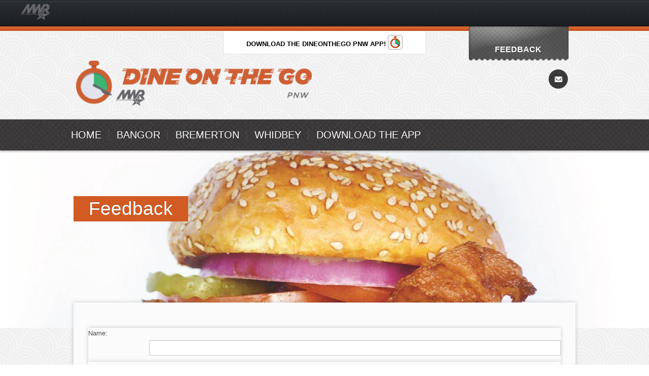

--- FILE ---
content_type: text/html; charset=utf-8
request_url: https://www.dineonthegopnw.com/feedback
body_size: 3879
content:
<!DOCTYPE HTML PUBLIC "-//W3C//DTD XHTML 1.0 Transitional//EN" "https://www.w3.org/TR/xhtml1/DTD/xhtml1-transitional.dtd">
<html xmlns="https://www.w3.org/1999/xhtml" lang="en-US" xml:lang="en-US">
<head profile="https://gmpg.org/xfn/11">
    <meta http-equiv="Content-Type" content="text/html; charset=UTF-8">
    <link rel="pingback" href="/_templates/DineOnTheGoPNW/xmlrpc.php.html">
    <meta name="viewport" content="width=device-width">
    <title>Feedback - DineOnTheGoPNW.com</title>
    <style type="text/css">
        .cro_accent, h3.widget-title {
            font-family: Abel, cursive;
            font-weight: normal !important;
        }
    </style>
    <link rel="alternate" type="application/rss+xml" title="DineOnTheGo.com &raquo; Feed" href="/_templates/DineOnTheGoPNW/feed/index.rss">
    <link rel="alternate" type="application/rss+xml" title="DineOnTheGo.com &raquo; Comments Feed" href="/_templates/DineOnTheGoPNW/comments/feed/index.rss">
    <link rel='stylesheet' id='cptch_stylesheet-css' href='/_templates/DineOnTheGoPNW/csp-content/plugins/captcha/css/style-ver=4.1.1.css' type='text/css' media='all'>
    <link rel='stylesheet' id='croma_style-css' href='/_templates/DineOnTheGoPNW/csp-content/themes/Bistro-Responsive_Foodie_App-Theme/style.css' type='text/css' media='all'>
    <link rel='stylesheet' id='croma_site-css' href='/_templates/DineOnTheGoPNW/csp-content/themes/Bistro-Responsive_Foodie_App-Theme/public/styles/site.css' type='text/css' media='all'>
    <link rel='stylesheet' id='croma_color-css' href='/_templates/DineOnTheGoPNW/csp-content/themes/Bistro-Responsive_Foodie_App-Theme/public/styles/cs-13.css' type='text/css' media='all'>
    <link rel='stylesheet' id='croma_font-css' href='https://fonts.googleapis.com/css?family=Abel' type='text/css' media='all'>
    <script type='text/javascript' src='/_templates/components/js/jquery-3.6.0.min.js'></script>
    
    <script type='text/javascript' src='/_templates/DineOnTheGoPNW/csp-content/themes/Bistro-Responsive_Foodie_App-Theme/inc/scripts/cro_nav-ver=1.0.js'></script>

    <!--
     * -02- START BODY
     *
    -->

    <meta name="author" content="">
    <meta name="apple-itunes-app" content="app-id=">
    <meta name="google-play-app" content="app-id=">
    <script type="text/javascript" src="/_templates/components/banner/jquery.smartbanner.js"></script>
    <link rel="stylesheet" type="text/css" href="/_templates/components/banner/jquery.smartbanner.css">
    <script type="text/javascript">
        $(function () { $.smartbanner() })
    </script>
<meta name="taxonomy" value="">



<link rel="stylesheet" href="/_templates/components/captcha/jquery.realperson.css" media="all">
<style media="all">
.realperson-regen{display:none;}
</style>
<link rel="stylesheet" href="/_templates/components/js/responsiveslides.css" media="all">

<script>
(function(exports){
exports.ExternalLinkSettings = {"ExternalLinkMessage":"The appearance of external hyperlinks does not constitute endorsement by the United States Department of War, the United States Department of the Navy or U.S. Naval Observatory of the linked web sites, or the information, products or services contained therein. For other than authorized activities such as military exchanges and Morale, Welfare and Recreation (MWR) sites, the United States Department of War, the Department of the Navy or the U.S. Naval Observatory do not exercise any editorial control over the information you may find at these locations. Such links are provided consistent with the stated purpose of this DoW web site.","PartnerLinkMessage":null,"PartnerDomains":[],"WhitelistLinkDomains":[]};
})(window);
</script>
<script src="/_templates/components/contact_form/js/ComponentContactForm_C.js?v=10947737644639045755878416537" type="text/javascript" defer=""></script>
<script src="/_templates/components/googleanalytics/track_downloads.js?v=10947737644639045755878416537" type="text/javascript" defer=""></script>
</head>
    <body class="page page-id-55 page-template-default cromacol11">
        <!--
            * -03- GET TOPBAR
            *
            -->
    

        <div class="top-bar-mwr">
            <!--<span class="btn-login"><a href="#">LOGIN</a></span>-->
            <div class="bar-holder">
                <!--<a href="#" class="opener"><span>menu</span></a>-->
                <a href="https://www.navymwr.org" class="logo" tabindex="2"><img src="/_templates/DineOnTheGoPNW/images/logo1.png" width="57" height="33" alt="image description"></a>
            </div>
        </div>

        <div id="tbar">
            <div class="row">
                <div class="twelve columns">
                    <div class="topbar-header">
                        <ul id="menu-top-right" class="menu">
                            <li id="menu-item-15" class="menu-item menu-item-type-custom menu-item-object-custom"><a title="Feedback" href="/feedback">Feedback</a></li>
                        </ul>
                    </div>
                </div>
            </div>
        </div>

        <!--
            * -04- LOGO & SOCIAL
            *
            -->
        <div class="logopart">
            <div class="row logopart">
                <div class="six columns mobile-four logoside"> <a href="/" title="DineOnTheGo.com" rel="home"><img class="tllogo" title="DineOnTheGo.com" src="/_templates/DineOnTheGoPNW/csp-content/uploads/2014/01/logo.png"></a> </div>
                <div class="six columns mobile-four">
                    <div class="socinner">
                        <ul class="sociallinks">
                            <li id="mail"><em>email</em><a href="mailto:dineonthego@navylifepnw.com" target="_blank&quot;"><span>email</span></a></li>
                        </ul>
                    </div>
                </div>
            </div>
            <p><a href="/download-the-app"><span style="color:#000; text-transform:uppercase; ">Download the DineOnTheGo PNW app!</span> <span style="position:relative; top:7px;"><img src="/_templates/DineOnTheGoPNW/csp-content/logos/appicon29x29.png"></span></a></p>
        </div>

        <!--
            * -05- START THE MAINBODY
            -->
        <div class="mbod">

            <!--
                * -06- MENU
                -->

            <div id="mainmen">
                <div class="row">
                    <div id="access">
                        <div class="menu-header">
                            <ul id="cro-menu" class="menu">
                                <li><a href="/">Home</a></li><li class=''>
                        <a href='/bangor'>Bangor</a></li><li class=''>
                        <a href='/bremerton'>Bremerton</a></li><li class=''>
                        <a href='/whidbey'>Whidbey</a></li><li class=''>
                        <a href='/download-the-app'>Download the App</a></li>
                            </ul>
                        </div>
                    </div>
                </div>
            </div>
            <div class="cro_headerspace">
                <div class="imgdiv" style="background: url( '/modules/media/?do=thumb&id=44398d97-6ef4-4db9-9f29-011a2de08851') no-repeat 50% 0;">
                    <div class="row">
                        <div class="cro_title">
                            <h1>Feedback</h1>
                        </div>
                    </div>
                </div>
            </div>
            <div class="main singleitem">
                <div class="row singlepage">
                    <div class="twelve column">
                        <div id="post-55" class="post-55 page type-page status-publish hentry"> 

					    <form id='ContactForm' class='form-elements' autocomplete="off">
<input type="hidden" name="ComponentId" value="94b220ff-316a-4cb0-8f00-7230b2facc12">
							    <div class='row'>
								    <label for='item1'>Name:</label>
								    <div class='field' style='margin-left: 120px;'>
										    <input id='item1' name='Name' type='text' placeholder=''>
								    </div>
							    </div>
							    <div class='row'>
								    <label for='item2'>Email:</label>
								    <div class='field' style='margin-left: 120px;'>
										    <input id='item2' name='Email' type='text' placeholder=''>
								    </div>
							    </div>
							    <div class='row'>
								    <label for='item2'>Subject:</label>
								    <div class='field' style='margin-left: 120px;'>
										    <input id='item2' name='Subject' type='text' placeholder=''>
								    </div>
							    </div>
							    <div class='row'>
								    <label for='item3'>Message:</label>
								    <div class='field' style='margin-left: 120px;'>
										    <textarea id='item3' name='Message' cols='30' rows='10'></textarea>
								    </div>
							    </div>
                                <div class='row'>
								    <label for='item2'>Captcha:</label>
                                    <div class='field captchaPosition' style='margin-left: 120px;margin-bottom:30px;'>
                                    <div id='recaptcha'></div>
                                    </div>
                                </div>
                    <div style='text-align:right;'><input style='display:inline' class='btn' type='submit' href='javascript:void();' value='SUBMIT'></div>
<input type="hidden" name="csrf" value="0a90c15231754473b10708541b3d3312"></form>
<script type="text/javascript">
$(function() {
  $('#ContactForm input').not('textarea').keydown(function(event){
    if(event.keyCode == 13) {
      event.preventDefault();
      return false;
    }
  });
 });
</script>
                    <script type='text/javascript'>
                    function grecaptcha_onload() {
                        grecaptcha.render(
                            'recaptcha',
                            {'sitekey': '6LcHnw0UAAAAANpkbyPxa2qf-TDe6ZLaw4vCoTrG'}
                        );
                        jQuery('#ContactForm').ContactForm();
                    }
                </script><script src="https://www.google.com/recaptcha/api.js?onload=grecaptcha_onload&render=explicit" async="" defer=""></script>

<p>&nbsp;</p>
 </div>
                    </div>
                </div>
            </div>

            <!--
                * -01- CLOSE MAINPART
                -->
        </div>

        <!--
            * -02- START FOOTER
            -->
        <div class="footer">
            <div class="footinner">
                <div class="row">
                    <!--
                        * -03- FOOTER WIDGETS
                        -->
                    <div class="four columns"> &nbsp; </div>
                    <div class="four columns"> &nbsp; </div>
                    <div class="four columns"> &nbsp; </div>
                </div>
            </div>
        </div>
    



        <footer id="footer">
            <div class="footer-holder">
                <div class="links">
                    <ul class="footer-nav">
                        <li><a href="https://www.cnic.navy.mil/">CNIC Homepage</a></li>
                        <li><a href="https://www.cnic.navy.mil/foia.html">Freedom of Information Act</a></li>
                        <li><a href="https://www.navy.com/">Navy Recruiting</a></li>
                    </ul>
                    <ul class="footer-nav">
                        <li><a href="https://www.navy.mil/">Official Navy Website</a></li>
                        <li><a href="https://dodcio.defense.gov/DoDSection508/Std_Stmt.aspx">Accessibility/Section 508</a></li>
                        <li><a href="https://www.navymwr.org/contact/?source=DineOnTheGoPNW">Contact the Webmaster</a></li>
                    </ul>
                </div> <div class="patners-holder">
                <div class="logo-holder">
                    <a href="https://www.cnic.navy.mil" class="logo"><img src="/_templates/components/logos/logo-cnic.png" alt="CNIC"></a>
                </div>
                <ul class="patners">
                    <li><ul class="rslides footerLogoSlides" style="width:100%;padding:0;margin:0;"><li><a href="https://safehelpline.org/"><img src="/_templates/components/logos/safe_help_line_transparent.png" alt="Safe Helpline"></a></li><li><a href="https://www.veteranscrisisline.net"><img src="/_templates/components/logos/suicide_hotline_transparent.png" alt="National Suicide Prevention Lifeline"></a></li><li><a href="https://www.ncis.navy.mil/Resources/NCIS-Tips/"><img src="/_templates/components/logos/ncis_tipline_transparent.png" alt="NCIS Tipline"></a></li></ul></li>
                   
                </ul>
            </div>
            </div>
            <div class="address-holder">
                
                                <address>Commander, Navy Installations Command, 5720 Integrity Drive Millington, TN 38055<br>
                                Disclaimer: The Department of the Navy does not officially endorse any private company or sponsor their products or services.</address>
            </div>
        </footer>
    <script>
  (function(i,s,o,g,r,a,m){i['GoogleAnalyticsObject']=r;i[r]=i[r]||function(){
  (i[r].q=i[r].q||[]).push(arguments)},i[r].l=1*new Date();a=s.createElement(o),
  m=s.getElementsByTagName(o)[0];a.async=1;a.src=g;m.parentNode.insertBefore(a,m)
  })(window,document,'script','//www.google-analytics.com/analytics.js','ga');

  ga('create', 'UA-50171901-36', 'auto');
  ga('send', 'pageview');

</script>

<script src="/_templates/components/global/js/commonexternallinks/commonexternallinks.js?v=10947737644639045755878416537" type="text/javascript" defer=""></script>
<script src="/_templates/components/js/responsiveslides.min.js?v=10947737644639045755878416537" type="text/javascript" defer=""></script>

            <script>
              jQuery(function() {
                jQuery('.footerLogoSlides').responsiveSlides();
              });
            </script>
            
</body>
</html><!-- 0.0549173 -->

--- FILE ---
content_type: text/html; charset=utf-8
request_url: https://www.google.com/recaptcha/api2/anchor?ar=1&k=6LcHnw0UAAAAANpkbyPxa2qf-TDe6ZLaw4vCoTrG&co=aHR0cHM6Ly93d3cuZGluZW9udGhlZ29wbncuY29tOjQ0Mw..&hl=en&v=PoyoqOPhxBO7pBk68S4YbpHZ&size=normal&anchor-ms=20000&execute-ms=30000&cb=1n8280uwsmw6
body_size: 49543
content:
<!DOCTYPE HTML><html dir="ltr" lang="en"><head><meta http-equiv="Content-Type" content="text/html; charset=UTF-8">
<meta http-equiv="X-UA-Compatible" content="IE=edge">
<title>reCAPTCHA</title>
<style type="text/css">
/* cyrillic-ext */
@font-face {
  font-family: 'Roboto';
  font-style: normal;
  font-weight: 400;
  font-stretch: 100%;
  src: url(//fonts.gstatic.com/s/roboto/v48/KFO7CnqEu92Fr1ME7kSn66aGLdTylUAMa3GUBHMdazTgWw.woff2) format('woff2');
  unicode-range: U+0460-052F, U+1C80-1C8A, U+20B4, U+2DE0-2DFF, U+A640-A69F, U+FE2E-FE2F;
}
/* cyrillic */
@font-face {
  font-family: 'Roboto';
  font-style: normal;
  font-weight: 400;
  font-stretch: 100%;
  src: url(//fonts.gstatic.com/s/roboto/v48/KFO7CnqEu92Fr1ME7kSn66aGLdTylUAMa3iUBHMdazTgWw.woff2) format('woff2');
  unicode-range: U+0301, U+0400-045F, U+0490-0491, U+04B0-04B1, U+2116;
}
/* greek-ext */
@font-face {
  font-family: 'Roboto';
  font-style: normal;
  font-weight: 400;
  font-stretch: 100%;
  src: url(//fonts.gstatic.com/s/roboto/v48/KFO7CnqEu92Fr1ME7kSn66aGLdTylUAMa3CUBHMdazTgWw.woff2) format('woff2');
  unicode-range: U+1F00-1FFF;
}
/* greek */
@font-face {
  font-family: 'Roboto';
  font-style: normal;
  font-weight: 400;
  font-stretch: 100%;
  src: url(//fonts.gstatic.com/s/roboto/v48/KFO7CnqEu92Fr1ME7kSn66aGLdTylUAMa3-UBHMdazTgWw.woff2) format('woff2');
  unicode-range: U+0370-0377, U+037A-037F, U+0384-038A, U+038C, U+038E-03A1, U+03A3-03FF;
}
/* math */
@font-face {
  font-family: 'Roboto';
  font-style: normal;
  font-weight: 400;
  font-stretch: 100%;
  src: url(//fonts.gstatic.com/s/roboto/v48/KFO7CnqEu92Fr1ME7kSn66aGLdTylUAMawCUBHMdazTgWw.woff2) format('woff2');
  unicode-range: U+0302-0303, U+0305, U+0307-0308, U+0310, U+0312, U+0315, U+031A, U+0326-0327, U+032C, U+032F-0330, U+0332-0333, U+0338, U+033A, U+0346, U+034D, U+0391-03A1, U+03A3-03A9, U+03B1-03C9, U+03D1, U+03D5-03D6, U+03F0-03F1, U+03F4-03F5, U+2016-2017, U+2034-2038, U+203C, U+2040, U+2043, U+2047, U+2050, U+2057, U+205F, U+2070-2071, U+2074-208E, U+2090-209C, U+20D0-20DC, U+20E1, U+20E5-20EF, U+2100-2112, U+2114-2115, U+2117-2121, U+2123-214F, U+2190, U+2192, U+2194-21AE, U+21B0-21E5, U+21F1-21F2, U+21F4-2211, U+2213-2214, U+2216-22FF, U+2308-230B, U+2310, U+2319, U+231C-2321, U+2336-237A, U+237C, U+2395, U+239B-23B7, U+23D0, U+23DC-23E1, U+2474-2475, U+25AF, U+25B3, U+25B7, U+25BD, U+25C1, U+25CA, U+25CC, U+25FB, U+266D-266F, U+27C0-27FF, U+2900-2AFF, U+2B0E-2B11, U+2B30-2B4C, U+2BFE, U+3030, U+FF5B, U+FF5D, U+1D400-1D7FF, U+1EE00-1EEFF;
}
/* symbols */
@font-face {
  font-family: 'Roboto';
  font-style: normal;
  font-weight: 400;
  font-stretch: 100%;
  src: url(//fonts.gstatic.com/s/roboto/v48/KFO7CnqEu92Fr1ME7kSn66aGLdTylUAMaxKUBHMdazTgWw.woff2) format('woff2');
  unicode-range: U+0001-000C, U+000E-001F, U+007F-009F, U+20DD-20E0, U+20E2-20E4, U+2150-218F, U+2190, U+2192, U+2194-2199, U+21AF, U+21E6-21F0, U+21F3, U+2218-2219, U+2299, U+22C4-22C6, U+2300-243F, U+2440-244A, U+2460-24FF, U+25A0-27BF, U+2800-28FF, U+2921-2922, U+2981, U+29BF, U+29EB, U+2B00-2BFF, U+4DC0-4DFF, U+FFF9-FFFB, U+10140-1018E, U+10190-1019C, U+101A0, U+101D0-101FD, U+102E0-102FB, U+10E60-10E7E, U+1D2C0-1D2D3, U+1D2E0-1D37F, U+1F000-1F0FF, U+1F100-1F1AD, U+1F1E6-1F1FF, U+1F30D-1F30F, U+1F315, U+1F31C, U+1F31E, U+1F320-1F32C, U+1F336, U+1F378, U+1F37D, U+1F382, U+1F393-1F39F, U+1F3A7-1F3A8, U+1F3AC-1F3AF, U+1F3C2, U+1F3C4-1F3C6, U+1F3CA-1F3CE, U+1F3D4-1F3E0, U+1F3ED, U+1F3F1-1F3F3, U+1F3F5-1F3F7, U+1F408, U+1F415, U+1F41F, U+1F426, U+1F43F, U+1F441-1F442, U+1F444, U+1F446-1F449, U+1F44C-1F44E, U+1F453, U+1F46A, U+1F47D, U+1F4A3, U+1F4B0, U+1F4B3, U+1F4B9, U+1F4BB, U+1F4BF, U+1F4C8-1F4CB, U+1F4D6, U+1F4DA, U+1F4DF, U+1F4E3-1F4E6, U+1F4EA-1F4ED, U+1F4F7, U+1F4F9-1F4FB, U+1F4FD-1F4FE, U+1F503, U+1F507-1F50B, U+1F50D, U+1F512-1F513, U+1F53E-1F54A, U+1F54F-1F5FA, U+1F610, U+1F650-1F67F, U+1F687, U+1F68D, U+1F691, U+1F694, U+1F698, U+1F6AD, U+1F6B2, U+1F6B9-1F6BA, U+1F6BC, U+1F6C6-1F6CF, U+1F6D3-1F6D7, U+1F6E0-1F6EA, U+1F6F0-1F6F3, U+1F6F7-1F6FC, U+1F700-1F7FF, U+1F800-1F80B, U+1F810-1F847, U+1F850-1F859, U+1F860-1F887, U+1F890-1F8AD, U+1F8B0-1F8BB, U+1F8C0-1F8C1, U+1F900-1F90B, U+1F93B, U+1F946, U+1F984, U+1F996, U+1F9E9, U+1FA00-1FA6F, U+1FA70-1FA7C, U+1FA80-1FA89, U+1FA8F-1FAC6, U+1FACE-1FADC, U+1FADF-1FAE9, U+1FAF0-1FAF8, U+1FB00-1FBFF;
}
/* vietnamese */
@font-face {
  font-family: 'Roboto';
  font-style: normal;
  font-weight: 400;
  font-stretch: 100%;
  src: url(//fonts.gstatic.com/s/roboto/v48/KFO7CnqEu92Fr1ME7kSn66aGLdTylUAMa3OUBHMdazTgWw.woff2) format('woff2');
  unicode-range: U+0102-0103, U+0110-0111, U+0128-0129, U+0168-0169, U+01A0-01A1, U+01AF-01B0, U+0300-0301, U+0303-0304, U+0308-0309, U+0323, U+0329, U+1EA0-1EF9, U+20AB;
}
/* latin-ext */
@font-face {
  font-family: 'Roboto';
  font-style: normal;
  font-weight: 400;
  font-stretch: 100%;
  src: url(//fonts.gstatic.com/s/roboto/v48/KFO7CnqEu92Fr1ME7kSn66aGLdTylUAMa3KUBHMdazTgWw.woff2) format('woff2');
  unicode-range: U+0100-02BA, U+02BD-02C5, U+02C7-02CC, U+02CE-02D7, U+02DD-02FF, U+0304, U+0308, U+0329, U+1D00-1DBF, U+1E00-1E9F, U+1EF2-1EFF, U+2020, U+20A0-20AB, U+20AD-20C0, U+2113, U+2C60-2C7F, U+A720-A7FF;
}
/* latin */
@font-face {
  font-family: 'Roboto';
  font-style: normal;
  font-weight: 400;
  font-stretch: 100%;
  src: url(//fonts.gstatic.com/s/roboto/v48/KFO7CnqEu92Fr1ME7kSn66aGLdTylUAMa3yUBHMdazQ.woff2) format('woff2');
  unicode-range: U+0000-00FF, U+0131, U+0152-0153, U+02BB-02BC, U+02C6, U+02DA, U+02DC, U+0304, U+0308, U+0329, U+2000-206F, U+20AC, U+2122, U+2191, U+2193, U+2212, U+2215, U+FEFF, U+FFFD;
}
/* cyrillic-ext */
@font-face {
  font-family: 'Roboto';
  font-style: normal;
  font-weight: 500;
  font-stretch: 100%;
  src: url(//fonts.gstatic.com/s/roboto/v48/KFO7CnqEu92Fr1ME7kSn66aGLdTylUAMa3GUBHMdazTgWw.woff2) format('woff2');
  unicode-range: U+0460-052F, U+1C80-1C8A, U+20B4, U+2DE0-2DFF, U+A640-A69F, U+FE2E-FE2F;
}
/* cyrillic */
@font-face {
  font-family: 'Roboto';
  font-style: normal;
  font-weight: 500;
  font-stretch: 100%;
  src: url(//fonts.gstatic.com/s/roboto/v48/KFO7CnqEu92Fr1ME7kSn66aGLdTylUAMa3iUBHMdazTgWw.woff2) format('woff2');
  unicode-range: U+0301, U+0400-045F, U+0490-0491, U+04B0-04B1, U+2116;
}
/* greek-ext */
@font-face {
  font-family: 'Roboto';
  font-style: normal;
  font-weight: 500;
  font-stretch: 100%;
  src: url(//fonts.gstatic.com/s/roboto/v48/KFO7CnqEu92Fr1ME7kSn66aGLdTylUAMa3CUBHMdazTgWw.woff2) format('woff2');
  unicode-range: U+1F00-1FFF;
}
/* greek */
@font-face {
  font-family: 'Roboto';
  font-style: normal;
  font-weight: 500;
  font-stretch: 100%;
  src: url(//fonts.gstatic.com/s/roboto/v48/KFO7CnqEu92Fr1ME7kSn66aGLdTylUAMa3-UBHMdazTgWw.woff2) format('woff2');
  unicode-range: U+0370-0377, U+037A-037F, U+0384-038A, U+038C, U+038E-03A1, U+03A3-03FF;
}
/* math */
@font-face {
  font-family: 'Roboto';
  font-style: normal;
  font-weight: 500;
  font-stretch: 100%;
  src: url(//fonts.gstatic.com/s/roboto/v48/KFO7CnqEu92Fr1ME7kSn66aGLdTylUAMawCUBHMdazTgWw.woff2) format('woff2');
  unicode-range: U+0302-0303, U+0305, U+0307-0308, U+0310, U+0312, U+0315, U+031A, U+0326-0327, U+032C, U+032F-0330, U+0332-0333, U+0338, U+033A, U+0346, U+034D, U+0391-03A1, U+03A3-03A9, U+03B1-03C9, U+03D1, U+03D5-03D6, U+03F0-03F1, U+03F4-03F5, U+2016-2017, U+2034-2038, U+203C, U+2040, U+2043, U+2047, U+2050, U+2057, U+205F, U+2070-2071, U+2074-208E, U+2090-209C, U+20D0-20DC, U+20E1, U+20E5-20EF, U+2100-2112, U+2114-2115, U+2117-2121, U+2123-214F, U+2190, U+2192, U+2194-21AE, U+21B0-21E5, U+21F1-21F2, U+21F4-2211, U+2213-2214, U+2216-22FF, U+2308-230B, U+2310, U+2319, U+231C-2321, U+2336-237A, U+237C, U+2395, U+239B-23B7, U+23D0, U+23DC-23E1, U+2474-2475, U+25AF, U+25B3, U+25B7, U+25BD, U+25C1, U+25CA, U+25CC, U+25FB, U+266D-266F, U+27C0-27FF, U+2900-2AFF, U+2B0E-2B11, U+2B30-2B4C, U+2BFE, U+3030, U+FF5B, U+FF5D, U+1D400-1D7FF, U+1EE00-1EEFF;
}
/* symbols */
@font-face {
  font-family: 'Roboto';
  font-style: normal;
  font-weight: 500;
  font-stretch: 100%;
  src: url(//fonts.gstatic.com/s/roboto/v48/KFO7CnqEu92Fr1ME7kSn66aGLdTylUAMaxKUBHMdazTgWw.woff2) format('woff2');
  unicode-range: U+0001-000C, U+000E-001F, U+007F-009F, U+20DD-20E0, U+20E2-20E4, U+2150-218F, U+2190, U+2192, U+2194-2199, U+21AF, U+21E6-21F0, U+21F3, U+2218-2219, U+2299, U+22C4-22C6, U+2300-243F, U+2440-244A, U+2460-24FF, U+25A0-27BF, U+2800-28FF, U+2921-2922, U+2981, U+29BF, U+29EB, U+2B00-2BFF, U+4DC0-4DFF, U+FFF9-FFFB, U+10140-1018E, U+10190-1019C, U+101A0, U+101D0-101FD, U+102E0-102FB, U+10E60-10E7E, U+1D2C0-1D2D3, U+1D2E0-1D37F, U+1F000-1F0FF, U+1F100-1F1AD, U+1F1E6-1F1FF, U+1F30D-1F30F, U+1F315, U+1F31C, U+1F31E, U+1F320-1F32C, U+1F336, U+1F378, U+1F37D, U+1F382, U+1F393-1F39F, U+1F3A7-1F3A8, U+1F3AC-1F3AF, U+1F3C2, U+1F3C4-1F3C6, U+1F3CA-1F3CE, U+1F3D4-1F3E0, U+1F3ED, U+1F3F1-1F3F3, U+1F3F5-1F3F7, U+1F408, U+1F415, U+1F41F, U+1F426, U+1F43F, U+1F441-1F442, U+1F444, U+1F446-1F449, U+1F44C-1F44E, U+1F453, U+1F46A, U+1F47D, U+1F4A3, U+1F4B0, U+1F4B3, U+1F4B9, U+1F4BB, U+1F4BF, U+1F4C8-1F4CB, U+1F4D6, U+1F4DA, U+1F4DF, U+1F4E3-1F4E6, U+1F4EA-1F4ED, U+1F4F7, U+1F4F9-1F4FB, U+1F4FD-1F4FE, U+1F503, U+1F507-1F50B, U+1F50D, U+1F512-1F513, U+1F53E-1F54A, U+1F54F-1F5FA, U+1F610, U+1F650-1F67F, U+1F687, U+1F68D, U+1F691, U+1F694, U+1F698, U+1F6AD, U+1F6B2, U+1F6B9-1F6BA, U+1F6BC, U+1F6C6-1F6CF, U+1F6D3-1F6D7, U+1F6E0-1F6EA, U+1F6F0-1F6F3, U+1F6F7-1F6FC, U+1F700-1F7FF, U+1F800-1F80B, U+1F810-1F847, U+1F850-1F859, U+1F860-1F887, U+1F890-1F8AD, U+1F8B0-1F8BB, U+1F8C0-1F8C1, U+1F900-1F90B, U+1F93B, U+1F946, U+1F984, U+1F996, U+1F9E9, U+1FA00-1FA6F, U+1FA70-1FA7C, U+1FA80-1FA89, U+1FA8F-1FAC6, U+1FACE-1FADC, U+1FADF-1FAE9, U+1FAF0-1FAF8, U+1FB00-1FBFF;
}
/* vietnamese */
@font-face {
  font-family: 'Roboto';
  font-style: normal;
  font-weight: 500;
  font-stretch: 100%;
  src: url(//fonts.gstatic.com/s/roboto/v48/KFO7CnqEu92Fr1ME7kSn66aGLdTylUAMa3OUBHMdazTgWw.woff2) format('woff2');
  unicode-range: U+0102-0103, U+0110-0111, U+0128-0129, U+0168-0169, U+01A0-01A1, U+01AF-01B0, U+0300-0301, U+0303-0304, U+0308-0309, U+0323, U+0329, U+1EA0-1EF9, U+20AB;
}
/* latin-ext */
@font-face {
  font-family: 'Roboto';
  font-style: normal;
  font-weight: 500;
  font-stretch: 100%;
  src: url(//fonts.gstatic.com/s/roboto/v48/KFO7CnqEu92Fr1ME7kSn66aGLdTylUAMa3KUBHMdazTgWw.woff2) format('woff2');
  unicode-range: U+0100-02BA, U+02BD-02C5, U+02C7-02CC, U+02CE-02D7, U+02DD-02FF, U+0304, U+0308, U+0329, U+1D00-1DBF, U+1E00-1E9F, U+1EF2-1EFF, U+2020, U+20A0-20AB, U+20AD-20C0, U+2113, U+2C60-2C7F, U+A720-A7FF;
}
/* latin */
@font-face {
  font-family: 'Roboto';
  font-style: normal;
  font-weight: 500;
  font-stretch: 100%;
  src: url(//fonts.gstatic.com/s/roboto/v48/KFO7CnqEu92Fr1ME7kSn66aGLdTylUAMa3yUBHMdazQ.woff2) format('woff2');
  unicode-range: U+0000-00FF, U+0131, U+0152-0153, U+02BB-02BC, U+02C6, U+02DA, U+02DC, U+0304, U+0308, U+0329, U+2000-206F, U+20AC, U+2122, U+2191, U+2193, U+2212, U+2215, U+FEFF, U+FFFD;
}
/* cyrillic-ext */
@font-face {
  font-family: 'Roboto';
  font-style: normal;
  font-weight: 900;
  font-stretch: 100%;
  src: url(//fonts.gstatic.com/s/roboto/v48/KFO7CnqEu92Fr1ME7kSn66aGLdTylUAMa3GUBHMdazTgWw.woff2) format('woff2');
  unicode-range: U+0460-052F, U+1C80-1C8A, U+20B4, U+2DE0-2DFF, U+A640-A69F, U+FE2E-FE2F;
}
/* cyrillic */
@font-face {
  font-family: 'Roboto';
  font-style: normal;
  font-weight: 900;
  font-stretch: 100%;
  src: url(//fonts.gstatic.com/s/roboto/v48/KFO7CnqEu92Fr1ME7kSn66aGLdTylUAMa3iUBHMdazTgWw.woff2) format('woff2');
  unicode-range: U+0301, U+0400-045F, U+0490-0491, U+04B0-04B1, U+2116;
}
/* greek-ext */
@font-face {
  font-family: 'Roboto';
  font-style: normal;
  font-weight: 900;
  font-stretch: 100%;
  src: url(//fonts.gstatic.com/s/roboto/v48/KFO7CnqEu92Fr1ME7kSn66aGLdTylUAMa3CUBHMdazTgWw.woff2) format('woff2');
  unicode-range: U+1F00-1FFF;
}
/* greek */
@font-face {
  font-family: 'Roboto';
  font-style: normal;
  font-weight: 900;
  font-stretch: 100%;
  src: url(//fonts.gstatic.com/s/roboto/v48/KFO7CnqEu92Fr1ME7kSn66aGLdTylUAMa3-UBHMdazTgWw.woff2) format('woff2');
  unicode-range: U+0370-0377, U+037A-037F, U+0384-038A, U+038C, U+038E-03A1, U+03A3-03FF;
}
/* math */
@font-face {
  font-family: 'Roboto';
  font-style: normal;
  font-weight: 900;
  font-stretch: 100%;
  src: url(//fonts.gstatic.com/s/roboto/v48/KFO7CnqEu92Fr1ME7kSn66aGLdTylUAMawCUBHMdazTgWw.woff2) format('woff2');
  unicode-range: U+0302-0303, U+0305, U+0307-0308, U+0310, U+0312, U+0315, U+031A, U+0326-0327, U+032C, U+032F-0330, U+0332-0333, U+0338, U+033A, U+0346, U+034D, U+0391-03A1, U+03A3-03A9, U+03B1-03C9, U+03D1, U+03D5-03D6, U+03F0-03F1, U+03F4-03F5, U+2016-2017, U+2034-2038, U+203C, U+2040, U+2043, U+2047, U+2050, U+2057, U+205F, U+2070-2071, U+2074-208E, U+2090-209C, U+20D0-20DC, U+20E1, U+20E5-20EF, U+2100-2112, U+2114-2115, U+2117-2121, U+2123-214F, U+2190, U+2192, U+2194-21AE, U+21B0-21E5, U+21F1-21F2, U+21F4-2211, U+2213-2214, U+2216-22FF, U+2308-230B, U+2310, U+2319, U+231C-2321, U+2336-237A, U+237C, U+2395, U+239B-23B7, U+23D0, U+23DC-23E1, U+2474-2475, U+25AF, U+25B3, U+25B7, U+25BD, U+25C1, U+25CA, U+25CC, U+25FB, U+266D-266F, U+27C0-27FF, U+2900-2AFF, U+2B0E-2B11, U+2B30-2B4C, U+2BFE, U+3030, U+FF5B, U+FF5D, U+1D400-1D7FF, U+1EE00-1EEFF;
}
/* symbols */
@font-face {
  font-family: 'Roboto';
  font-style: normal;
  font-weight: 900;
  font-stretch: 100%;
  src: url(//fonts.gstatic.com/s/roboto/v48/KFO7CnqEu92Fr1ME7kSn66aGLdTylUAMaxKUBHMdazTgWw.woff2) format('woff2');
  unicode-range: U+0001-000C, U+000E-001F, U+007F-009F, U+20DD-20E0, U+20E2-20E4, U+2150-218F, U+2190, U+2192, U+2194-2199, U+21AF, U+21E6-21F0, U+21F3, U+2218-2219, U+2299, U+22C4-22C6, U+2300-243F, U+2440-244A, U+2460-24FF, U+25A0-27BF, U+2800-28FF, U+2921-2922, U+2981, U+29BF, U+29EB, U+2B00-2BFF, U+4DC0-4DFF, U+FFF9-FFFB, U+10140-1018E, U+10190-1019C, U+101A0, U+101D0-101FD, U+102E0-102FB, U+10E60-10E7E, U+1D2C0-1D2D3, U+1D2E0-1D37F, U+1F000-1F0FF, U+1F100-1F1AD, U+1F1E6-1F1FF, U+1F30D-1F30F, U+1F315, U+1F31C, U+1F31E, U+1F320-1F32C, U+1F336, U+1F378, U+1F37D, U+1F382, U+1F393-1F39F, U+1F3A7-1F3A8, U+1F3AC-1F3AF, U+1F3C2, U+1F3C4-1F3C6, U+1F3CA-1F3CE, U+1F3D4-1F3E0, U+1F3ED, U+1F3F1-1F3F3, U+1F3F5-1F3F7, U+1F408, U+1F415, U+1F41F, U+1F426, U+1F43F, U+1F441-1F442, U+1F444, U+1F446-1F449, U+1F44C-1F44E, U+1F453, U+1F46A, U+1F47D, U+1F4A3, U+1F4B0, U+1F4B3, U+1F4B9, U+1F4BB, U+1F4BF, U+1F4C8-1F4CB, U+1F4D6, U+1F4DA, U+1F4DF, U+1F4E3-1F4E6, U+1F4EA-1F4ED, U+1F4F7, U+1F4F9-1F4FB, U+1F4FD-1F4FE, U+1F503, U+1F507-1F50B, U+1F50D, U+1F512-1F513, U+1F53E-1F54A, U+1F54F-1F5FA, U+1F610, U+1F650-1F67F, U+1F687, U+1F68D, U+1F691, U+1F694, U+1F698, U+1F6AD, U+1F6B2, U+1F6B9-1F6BA, U+1F6BC, U+1F6C6-1F6CF, U+1F6D3-1F6D7, U+1F6E0-1F6EA, U+1F6F0-1F6F3, U+1F6F7-1F6FC, U+1F700-1F7FF, U+1F800-1F80B, U+1F810-1F847, U+1F850-1F859, U+1F860-1F887, U+1F890-1F8AD, U+1F8B0-1F8BB, U+1F8C0-1F8C1, U+1F900-1F90B, U+1F93B, U+1F946, U+1F984, U+1F996, U+1F9E9, U+1FA00-1FA6F, U+1FA70-1FA7C, U+1FA80-1FA89, U+1FA8F-1FAC6, U+1FACE-1FADC, U+1FADF-1FAE9, U+1FAF0-1FAF8, U+1FB00-1FBFF;
}
/* vietnamese */
@font-face {
  font-family: 'Roboto';
  font-style: normal;
  font-weight: 900;
  font-stretch: 100%;
  src: url(//fonts.gstatic.com/s/roboto/v48/KFO7CnqEu92Fr1ME7kSn66aGLdTylUAMa3OUBHMdazTgWw.woff2) format('woff2');
  unicode-range: U+0102-0103, U+0110-0111, U+0128-0129, U+0168-0169, U+01A0-01A1, U+01AF-01B0, U+0300-0301, U+0303-0304, U+0308-0309, U+0323, U+0329, U+1EA0-1EF9, U+20AB;
}
/* latin-ext */
@font-face {
  font-family: 'Roboto';
  font-style: normal;
  font-weight: 900;
  font-stretch: 100%;
  src: url(//fonts.gstatic.com/s/roboto/v48/KFO7CnqEu92Fr1ME7kSn66aGLdTylUAMa3KUBHMdazTgWw.woff2) format('woff2');
  unicode-range: U+0100-02BA, U+02BD-02C5, U+02C7-02CC, U+02CE-02D7, U+02DD-02FF, U+0304, U+0308, U+0329, U+1D00-1DBF, U+1E00-1E9F, U+1EF2-1EFF, U+2020, U+20A0-20AB, U+20AD-20C0, U+2113, U+2C60-2C7F, U+A720-A7FF;
}
/* latin */
@font-face {
  font-family: 'Roboto';
  font-style: normal;
  font-weight: 900;
  font-stretch: 100%;
  src: url(//fonts.gstatic.com/s/roboto/v48/KFO7CnqEu92Fr1ME7kSn66aGLdTylUAMa3yUBHMdazQ.woff2) format('woff2');
  unicode-range: U+0000-00FF, U+0131, U+0152-0153, U+02BB-02BC, U+02C6, U+02DA, U+02DC, U+0304, U+0308, U+0329, U+2000-206F, U+20AC, U+2122, U+2191, U+2193, U+2212, U+2215, U+FEFF, U+FFFD;
}

</style>
<link rel="stylesheet" type="text/css" href="https://www.gstatic.com/recaptcha/releases/PoyoqOPhxBO7pBk68S4YbpHZ/styles__ltr.css">
<script nonce="y0lEvrnvC_nGweMYCENrWw" type="text/javascript">window['__recaptcha_api'] = 'https://www.google.com/recaptcha/api2/';</script>
<script type="text/javascript" src="https://www.gstatic.com/recaptcha/releases/PoyoqOPhxBO7pBk68S4YbpHZ/recaptcha__en.js" nonce="y0lEvrnvC_nGweMYCENrWw">
      
    </script></head>
<body><div id="rc-anchor-alert" class="rc-anchor-alert"></div>
<input type="hidden" id="recaptcha-token" value="[base64]">
<script type="text/javascript" nonce="y0lEvrnvC_nGweMYCENrWw">
      recaptcha.anchor.Main.init("[\x22ainput\x22,[\x22bgdata\x22,\x22\x22,\[base64]/[base64]/[base64]/[base64]/[base64]/UltsKytdPUU6KEU8MjA0OD9SW2wrK109RT4+NnwxOTI6KChFJjY0NTEyKT09NTUyOTYmJk0rMTxjLmxlbmd0aCYmKGMuY2hhckNvZGVBdChNKzEpJjY0NTEyKT09NTYzMjA/[base64]/[base64]/[base64]/[base64]/[base64]/[base64]/[base64]\x22,\[base64]\\u003d\x22,\x22YMK1McKHwrfCo8KDOxDCoCVew6jDkcKHwqHDjcKcwpctw60GwqTDkMOxw6rDkcKLDsK7XjDDnsKjEcKCcG/Dh8KwNk7CisOLT0DCgMKlU8OmdMOBwrI+w6oawptRwqnDrxLCsMOVWMKDw6PDpAfDsgQgBwHCjUEee2PDujbCnEjDrD3DuMK3w7dhw5XCiMOEwogPw5w7Unw9wpYlLcO3dMOmA8K5wpEMw405w6DCmR3DkMK0QMKFw7DCpcOTw4NOWmDCkz/Cv8O+wrfDvzkRSh1FwoFAHsKNw7RHeMOgwqlywoRJX8OiCxVMwpjDtMKEIMOMw5RXaSLClR7ChybCgm8NZTvCtX7Dv8OwcVYiw7V4wpvCom9tSQcRVsKOFw3CgMO2XsO6wpFnfMOGw4ojw5HDksOVw68lw4INw4MURcKEw6MKFlrDmhxcwpYyw5PCvsOGNSwPTMOFHA/DkXzCnwd6BQQZwoB3wozCrhjDrAnDl0R9wrjCtn3Dk19qwosFwrnCvjfDnMKLw4QnBEcbL8KSw5vCpMOWw6bDs8OIwoHCtl4lasOqw4dUw5PDocKWL1VywqjDo1AtbsKmw6LCt8O1DsOhwqAOK8ONAsKiendTw60GHMO8w6DDoRfCqsOGUiQDUTwFw7/CpypJwqLDkh5IU8KGwr1gRsO6w5TDllnDmMOPwrXDumhnNibDkMKWK1HDsmhHKQLDqMOmwoPDvcOrwrPCqBHCpsKEJjzChsKPwpopw5HDpm5Ww78eEcKfVMKjwrzDgsKiZk1tw4/DhwYscCJyXsKMw5pDSsOhwrPCiWnDqwt8ScOeBhfCncOnworDpsK6wqfDuUtgQRgiSSVnFsKDw5xHTHbDksKADcK7cSTCgzDCryTCh8Odw6DCuifDucKjwqPCoMOEAMOXM8OJDFHCp14Hc8K2w77DmMKywpHDjsKvw6F9wptxw4DDhcKGVsKKwp/Cpl7CusKIQ1PDg8O0woEnJg7ChMK0MsO7O8KJw6PCr8KfYAvCr2PCgsKfw5kBwoR3w5tdflsrBCNswpTCth7DqgtuZCpAw7MtYQAZNcO9N1pHw7YkIzAYwqYjX8KBfsK1biXDhkTDlMKTw63Dkn3CocOjGxQ2E1fCq8Knw77DlMK2XcOHKsOSw7DCp3rDtMKEDG/CnMK8D8O5wrTDgsOdfSjChCXDjXnDuMOSU8OOdsOfecO6wpclNsO5wr/CjcOLSzfCnBYhwrfCnFohwpJUw6LDicKAw6ImL8O2wpHDk1zDrm7DvsKMMktNacOpw5LDisKiCWVvw4zCk8KdwqVML8Oww4nDh0hcw5TDmRc6wpPDrSo2wr99A8K2wogOw5llZcObe2jChTtdd8K8wpTCkcOAw5PClMO1w6VYZi/CjMOtwp3CgztCasOGw6ZFXcOZw5ZzXsOHw5LDkSB8w41kwrDCiS9iW8OWwr3DnMOSM8KZwq/DhMK6fsOPwpDChyFcdjYpeBPCiMOKw4FkNMOXIT8Jw4fDmVzDkSjDpFEjYcKxw4YdVMKZwqcfw6vDhMOXMU7Dj8KsY1XDpjPCvMO/EMO2wpbCvWwhwr7Ct8Obw6/DsMKdwpPCpgIYNcOwHmZDw6rDqcK3woPDlcOkwq/DmsKswqsLw6pId8KCw7jDsz9Vc3wKw6QSVMOBwr3CosKLw5BBw6PCi8OyRMOmwrPCh8OiZEPDgsKowosfw5g2w48eUlo+wpFBBWsALMK3QWLDrmsvN08gw6DDjsO3RcOTbMKHw4guw7BKw5TDpMKkwq3Cv8KkOA3Dk0XCoyh/TyTCjsORwoMPGRh8w6vCqGEOwrfCh8KnBcOZwqskwrtuwopcwr1JwrfDt2XCmVXDqT/DrjjCgQpuP8OkK8KDXG7Dgg3CiQ4JIMKXwp3Cm8KFw4FLQcOfKcOkwpfCksKQC2XDusOdwoppwo93w4fCrMO0anrCv8KQP8OAw6TCosK/wo8mwp46LAXDkMKASwjCmhjCnkwDMnBES8O4w53CgndlHXnDhsKkL8O6MMOVJmJuEVsgOBzCuFzDv8KCw6TCq8KpwplOw5fDoDPCiS/[base64]/w6nCicKxwqsHwpgUwobCk0jCkSLCmMObwprDpDfDjX/DoMODw4A1wo1iw4JpLsOkw4vDjhIwQsO8w6A8LsORJMORMcKhflErAsO3BMOZcGolTCoXw4x1w53DsXchY8KUBUMPwo1UJFbCgzfDr8OowoQLwr3CrsKCwqPDpjjDiHQ9w5gHccOuw55hw5XDncONNcKaw6fCsRIKw6lFFsKiwrJ9bn87w5TDiMK/X8Orw7oSaDLCucOPTMKNw7rCicOJw5dTJcOnwqPCmsKiXcKHcCnDjMOKwoPCpRfDuBLCn8KAwq3ClMOiccOiwr/Cv8OXSn3Cvk/DrwvDrMOQwrlswrTDvQ4aw7J/wrp2EcKqwq/ChibDkcKwF8KDHxdeP8KwFSfCjcOmKxdRdcKRFsKxw6VWwrHCujBaMMOywoUSZg3DgMKvw5DDmsKSwodSw4XCt3keXMKZw51KfRTDicKoa8KjwobDn8OBT8OYacKwwo9EYX0dwq/[base64]/CmMOOGcKow5skw5bDpmjDgRjDiAhZaktMKsOVHGp/worCsXNpMsKWw4hEXkrDlVhIwow4wrd1aQbDjTlow7LDhsKbwpBZHMKKw6Y0LWDCkiJ/flVcwobDtsK+c30vwo7DvMKZwrPCnsOSLMKgw47DmcOlw7Nzw5XCmsO+wpllwqvCncOUw5fDuDFsw6nCszfDhcK4MUTCqy/DhRzDkgZHDcOsGHvDv1RAw6Vyw51bwqTDr2g1wrtEwo3DqsKyw4ZPwofDoMOqCTNaesKjXcKfMMK2wrfCp3jCqC7CkAESw63CrFbDk0oSTMOXw5vCvsKnwrzCisOWw4TCjsOiasKawpjCkVPDtD/DjcOVT8KrKMKPIBZSw7TDkk/[base64]/DikjChcOaJncAVDk/VyrDvy3DrMKIMMKyGMKmUjbCrGQgPFcgNsOBw6prw7XDoBIUP1ljM8O7wplYXU1aSDBIw41WwpQPNH9/[base64]/DvsKgwo43SFvDncOtw5ALFQpcwoh3D8OAeArDrcOBdVttw63CllZWGsO8e2XDvcOcw4rCsyPCgxfDssOfw7/DvVJNWMOrGkbCiDfDu8O1w6krwq/CvcOVw6sSGmDDqh42wpgHCsOFYk5xc8Okw7hnacO3w6LDusOeHAPCp8KPw6vDpR7Dm8KGworDgcOpwoRpwr9kEBtCw4rCnVZgfsOnwrvDicOvRsOiw5/Dv8KrwodDRVFnMMK6OsKewrMrKMOXNcOsCMOpw4TDs1zChy/DoMKTwq3Cq8OewqJmP8OXwo7DintYLSjCoiIyw5MPwqcewoDCgmjCucO3w4PDnGNFwqLCpMO2PBLCtMONw41/woXCqzBGw6Zqw48Zw6x/wozCncOqX8K1wocowpsEEMKWOsOwbgfCv2HDqMOIesKGcMKRwp8Ow4B/JcK4w5wrwp8Pw5obRsODw7rCvMKmBF4Hw4xNwqrDkMOEYMO3wrvCtsOTwql8wozCl8KgwrPDssKvSy5Awrt6w54rLitqw6dsJMKKPMOpw4BewrBYwq/[base64]/[base64]/DucKwacOjdn8iwrk5PgdWacOqSSIwY8O/C8O5w4zDv8KzeWPCo8KpbVZMTVoFw6rCpBjDhFzDhXoCZ8KIdgPCl0xJQMKmCsOmIcOww63DtMK+NnIvw4TCisKOw7k7Xzd1eG/Clx5Dw6XCnsKvfXjDjFFZDTLDlXLDhsKnNxw/MVbCix1pw4g/[base64]/[base64]/Duk7ClsOCb2k4wqU7w70Ae8OzTnJ4w4bCiVnCsMKKLVHCtFjCkjVCwrvDoUnCj8OhwqPCgThpZsKQe8KOw7tJZMKzw7ccfMKdwqPCsABzSAwhQmHCqBdpwqABZxg6bxwmw7ELwrPCrT1oJMOoRjPDowzClFfCucKkQ8K/[base64]/KUosw60TacONwoMAE8OjDTwjwp3CiMOBwqZVwrs5aT3Do1IkwpTDn8KVwrTDocKEwq5aBTrCj8KbbVoYwozDqsKAIRkuA8O+w4rCjgrDhcOqcEo8w6rCt8KZPsK3b2jCrcKAw4PDksKywrbDgD91wqR+Qg8Ow6cUSGEMMUXDusOQI1/CjkjCoEnDj8KaJ0jCnsO8ajXCmS/CrEVBcsKWwrLCpjHDtFE/GWjDhU/[base64]/UAt6w7/CngkpccKIwprDisKHw7LCnMKZfMKHw6TDs8K7J8OrworDr8KRw7nDjzQOPWUAw6nCmhfCtlQgwrkFGDp3wpMZdMOzwqktw5/DosKgfsKWBHlcfV3CjsO4FCpCesKkwrwwD8Ocw6nDknEdUcK8IsKXw5bDsgLDrMOHw79NIcOHw7LDlwwuwozCk8OMwoMkXABaS8KDexbCtQk4wp53wrfChQ/ChwHDusKHw6wVwr/Dmi7CkcKPw7HCmz3DmMORR8Kpw78LWi/Ct8KvCWMgwrVewpLCp8KUwr/CpsOwYcOsw4J6Ow/DrMOGe8KcPMOqeMO9wozCowvCr8OGw6/ChVg9LkIFw6FVEwjCi8KgCVxDIFRYw4RYwqnCkcOSaBnDh8OvDkrDlMOdw6vCq1DCssOyRMKgdsK6wodtwpUnw7/DjCTCml/CqMKTwr1HZ2kzG8KywpnDkHDDuMKAIwPDt10gwrjDosOUwpAjwojCtMOrwo/DsBPDmlYWTiXCpQA4KcKneMOAw6E4W8KWbsOPQEdhw5nCtsO5bD/[base64]/CiMOEw4zDu8KNw7XDv8OoBcOLd3vDrcKfUnYLw5TDuCfCj8K6G8K4wqx+woHCpcORw7MDwqHCk2gyGMOCw4AzDUAYS1hLeS4SQMO0w6tDaAvDjRzCvRE6EjjCksO0w4EUUVRHwqU/aHt1Fyd1w494w7Ysw5UPwp3CtVjDgUPDr07CvAfCthFpKGIzQVTCgBpyMMO+wrPDgULCgcO4dsO9OsKCwpvDt8KNa8OPw7hYw4HDkgvCosOFez5IVhonwqBpGA8JwoAAwrxnGsKlEMOBwq0hSk/CiSPCqV7CpcODw6lUYh4YwqfDg8KgHsOWD8KswovClsK7S05dMgjCr3/CmMKcZcOORsK3GUvCqMK8FMO0T8KeKMOtw6PCiQ/DpkdJRsOfwqvDiDfCtyAewoXDicOLw4zDr8KRBlrCl8KUwoM8w7LCrsOXw7zDlBnDkcKFwpTDnwbCjcKTw4HDuzbDpsKObzfCqsKuw5LDmWvDsFbDrQIQwrRiS8O1LcOrw7LCg0TCvsOpw64LWsOlwpnDqsK3QWIdwrzDuEvCs8KAwpp/wp0JH8KgccO/KsOUPAcTwpUmDMKiwoTDknbCogMzwpbCgMO9JsOrwrgBbcKKUgMgwoJqw44YZcKeH8K8IcOdWHZ6w4nCjcOpIGQCY096Mm4YRTnDiVVcAsOHVMO+wqfDssKDVB9jV8OOGCEDbsKUw6vCtDhLwpRkfRrCphV/dnjDtcOLw4fDoMKAGArCmipXPAPDmUXDgMKfY0/ChEkewpXCg8Knw7/DpzjDtFI9w4vCscObwqo4w73Cm8OQfsOKUcKSw4XCk8OcDBUrAmDCksOIOcOFwo4MPcKEOEPDpMORLcK4CTjDpkrCg8O6w5jDhXfCjMKCUsOew4XCsmEnJzHDqiY0wr/[base64]/DizvDkxV/w7rCuR3CqMOew4/DoCHCicO8cCRDwqBtw6E3wo/[base64]/Dn0c+w7fDnUDCth1+V2/[base64]/Do8Opw4bDkiLCvSzCtsKSwqYtw6pEwpkmwr7CkMO+wrXDvxYBw6lBTkjDhsOvwqoxW1YrUUlCZkrDlMKLWS4xCSplY8O5EsO0EsOxWRfCt8OvFzbDjMOLB8KEw4LCvjpXCXk+wrglf8OVwpnCpBZII8KKdgbDgsOrwr5lwqxmD8OJFU/[base64]/DlsKJw6bDu2dPTWlEwoLDgSIfwqnCtCzCgmjCtEwCwqtZZ8Kmw5ojw5l4w4E4AMKJw6fClMOUw6RYTQTDssO9IzMuKsKpcsK7DS/DqcKgKcKsLCZcIsKgW17Dg8O9woPDssK1NQbDnMKsw5XCgMK0Ik5lwqzCokDCgGw/w6IEBsKrw5Uawr0PWsKIwqDCsDPCpTILwrzCq8KvPCLDkMOOw4giBsOxGyfDiXbCtsO4w7XDph7CvMK8ZhTDrTjDjz1sUsK4wr4Tw5Zrwq0uwolGw6s5b3s3M1hQKMKswqbDoMOuZVDCoT3Cg8Oew7wvwqTCs8KSAyfCk0ZPY8OrK8OqBhXDinkeYcOVdx/CsHPDuU4pwq1hYnzDvDdAw5wyXh/DmkHDh8K0Tj/DkFzCoW7DqsOlHW4LDEQhwrFswqQowrRxRQxBw4/CgMKcw5HDvCQ+wpQ8wpXDnsOIw4wIw6bDjMO3XV4awr55djQYwoPCkW4gUMOYwrXChnxEYFPChRdzw7nCpnt9wrDChcOLeApJfQrDkB/CiQoLRzVbwppcwp4mHMOnw4rCgcKxbFYFwqN8XBXDk8Oqwrwuwr1awrTCmmzChsKvBVrChzpyWcOMTAPDmQ83fcKVw51tMDpEQsOrw5hgC8KuH8K+NVRdKFDCjcO3RcOpaXXCj8OgESzCky/DoBQcwr/DsX0FQcK6w57DjX0pOB8Kw6TDs8O2bSgiG8ORTcKNwp/CsGXDjsOqGsOFwo1/[base64]/Do3ckcsOywqN2QEdueSXDmMK7w7IHW8OSMGHCnSXDvMKPw6VswpV/worDqwnDoEZrw6TCrcKzw78UUMKuacK2GQ7CsMOGYn4UwpFwDmxnUmLCjcKWwqsHTmxHCcKPw7bCvn3DtsOdwr9dw7sbwo/DmsK6KH8ZYcKwKCjCqB7DnMOww5RGaUnCssKdFULDqMKww4ICw6txwqZFBG7Cr8KTNcKVBsOmcWtBwpzDhX5CAhfCt2lmdcKADh90woHDsMKMEXHCk8KnOcKLwpjCrcOHL8KiwrIwwpbCqcK2LMOKwonClcKSR8K0EF/CimHCghUmCcKEw7/DpcO8w5RQw5gVGcKSw5ZUYDXDhSUaNMOfXMOBVgkKw4FpR8KxR8K9worCtsOGwph3SiPCmcOZwpnCrwjDiAjDscOSNsK2w7zDi2DDjTnDr2vDhy49wrQRUcO4w7/Ct8OOw6wmwqvDksOKQzVaw41dcMOjf0kdwq04w7vDtHQFa0/CiQ3DmcKaw6AaIsOqwowuwqEJw7jDpMOecTV0w6jCrWgLW8KSFcKaYMO9wrfCjXc+QMK7wrPCusO3HVdfw73Dt8OUwpNZZcOLwovCmmABY1nCoQ/Ds8Olwo82wpnDlsKRw7HDm0bDskLCnjPDi8Ofwq8Rw6p3acKkwq9GTAcYWMKFCzNFHMKswr1ow7bCkw3DiW7Ds3PDlsKOwrLCrnvCrMK9wqfDkH/[base64]/L8KTwpfDoRHCn8K0wqsNdxnCiG8qPi7CoUw4w4PCmXJ/w7nCiMKoHUXCqMOuwr/[base64]/PcOPA8OedQfCkMOBw4fDt8OhIMOXN0U4RUdfwoTClA0QwoXDjWfCnF8dwpvCkcOUw5/DjDTCi8K9DkoFCcK1w47DunNrwqDDksOcwoXDn8KYNBXDkWAfIHhxVlPCnX/CtVjCiVAgwrg5w57DjsObR0kXw4HDqsO/[base64]/[base64]/[base64]/CgsKjWcOaw6sWw71JC8OEGMKmf8Oxw4p1ZMKsCm/CvX4PX0wIw5vDpDg1wqrDoMOjdsKKc8OAwo7Dv8OiLFLDlMOnCSQRwoLCq8OkDcOef1PDvsOMbzXCrsOCwpo8w5AxwrLDv8KuA2B7IMK7JVPDpTR0C8KRTSDCh8KHw78/OhfDnU7Dq1rDuCfDsC13wo9Jw4XCtljDvQxcbsOBfCZ+w6TCqsK0EG/CmDPCuMOvw7UNw6E7wqQeXi7CuyXDnsKLw7cjwpIKMyg9w4YNZsK8TcOmO8OLwpNuw4fCnjQzw5LDt8KFHR/Ck8KGw79rw6TCusK/FMOWcFvComPDsifCpkPClRzDuGxiwoJIwp/DmcOAw7w8wokkJ8OgJxlbw6HCicOaw6fDozdwwp0Xw4LCisK7w5p1cgbCtMKfS8KGwoI9w6nChcK+TsKdLVI8w69OJHM2wpnDmg3DmEfCqcK/[base64]/OQojwo0uZsKdw7HDljhTEX1BN8Onwosuwo4zwrfCvsOuwqMzDsO0M8KBIT/[base64]/[base64]/DuhLDjcO3wpDDtsOsw5XDtMO7w4gwRj5lJljDqWApw6dwwqlaDERoPknCgsOrw7vCkUbCmsOuGQzCnSXCg8K/DMKIF0DCvsOGD8Kjwq1XKHlfGcKxwr9cw7jCtSdQworCrsKxG8K8woUjw508EcOMNQTCtcO+B8KzJTJNwrTCocK3B8K1w647wqJSaVxxwrfDpzUqIcKbOMKBeWgcw6JCw7/Ci8OOe8Oww51sAcOqbMKkbThkwrvCp8K2PsKrLsKQfMOXR8O+WsKVIzEHI8OZw7ohw5HCk8OFw5NRLEDCsMOYw6DDtxRUNTsKwqTCpX4nw5/DvUHDisKMwoJCcC/[base64]/Dm2LDhMObWMOiw7BcwpA2YsOkwo3DvMOpD37CmCkyAgvDqBhCwpIXw6zDuWoPLn/Cq0YUHMKNVGRJw7dIHixSwqfDicKIBHE/[base64]/[base64]/ClQdhwpTDncKsw4/Dh8KJPyBbbcK+wonCkMO7bgfCo8Ogw4XCmgjDocOcwp7Cu8KLwpxTMXTCksKiQ8Okej7Cv8ODwrfCtDQ2wpXDog8owqrCvF9swq/[base64]/CswTCmDotwr/Cv8OPw44wwq/[base64]/DuMO/T1s/FmXDisOaJsKBwrHDih7Dp23DtcKMw5fCv3FHXMKkwrjCiBbDhGnCu8K1w4bDvsOeSWdGJFbDkEMJVhl7KMO5wprDrGxXS3tzVQ/DuMKVaMOHc8OaPMKEP8OwwrtuJQ/DrcOOUkbDo8K3w7UTZcO7w5MrwoLDk08Zw6/DjBVrBsOMd8KOd8OkfwTClmPDhXhGwoXDrEzDjXkhRn3Dr8KyasObWwHCv2x+BMOGwohwfFrCuCRRw7Fqw4LCs8Oqwo9bHHjCvTHChTkvw6HDrjA6wp3DvU13wo/[base64]/DkBkSw584ScKbMgx/wpQdBhY3wpPCnD7ChsOxw5hVc8OALMORSsKfw6UWLcK/w53DmcOTfsKGw5bCvsO/I1XDg8Kew7s/AEHDojHDpSQIH8OkAmw+w5vCvkrCusOVLkbCs3N4w4lLwovCuMK2wp7Cu8KJRCPCq0nCusKPw7rCvsOKUcOCw7o0w7TCuMKHAkgmCR5OFcKFwonCqm/DnHTCqjwuwqE9wrHClMOAKsKJGi3Co0kLTcOMwqbCjEhYanY5wovCuxpbw7lKU0HDvAfCjmNeM8KMw6LDgcKxw68kAVnDncOEwoHCk8O6C8OTd8K/fsK/w5LDq2bDiRLDlMOSJcKoMwXCqAloIcOXwqwkP8O/wq05Q8KLw5FcwrATFsOWwozDjMKaTTkAwqfDrcK9PWrDqh/CpMKTFCfDgG9AO1Auw4LDiE3Cg2fCrDZUUlrDoTHDhW5hTgkAw6LDgsObZmXDp05QFgswcsOjwrDDtV9mw5wxw7sEw7cewpHCpMKhNTTDt8K/wpc/[base64]/BRrDucKwK8K2eVFRWl1iwo0bY3sHVMOjasOsw6PDscKPwoUTC8KREsOjVw0MIsKQw6/CrgTDj3TCmEzCg3tFGcKMcMOww59aw5g8wr9NFD/ChcKKbBXDj8KMWMKhw55Xw4M+H8OVwo7DrcKMwqbDnFbDhMKHw43CvcOoL0rCnk0ae8OlwpbDjMKxwr51JDUmLTbDrTtswqPClEw9w7XCjsOrw5rCnsOXwqPDl2/DlsO8w6TDtGXDqEbChsKmUy59woNyamnCqMO6w4DCt2PDgGPDlsOIEikSwoU4w5JqQgpdX0R5eCMGVsKpP8OyV8O8wqzDpwfCp8O6w4cCRD17Cl3Ct09/w4bCi8O0wqfCs29Tw5fDr3FXwpfCjghOwqAPasKbwrhRD8K0w6xqSw8/[base64]/wqg1c8Ozwp1WNMO/w7LDssOew4gaw7vDjsOzQMOHw6Bow7vDpjULCcKAw70tw6PCrX3Cu1jDqxBNwpgMM1DCvinDmyQdw6HDpcOpaVllwqtMdVzCicK3wpnCgUDDoWTCvy/[base64]/Dh3/DuMOVUHnCpsOuTsKuw77CpsKLw4/CgMOJwox+w48BwpBfw4bCp2/CvEbDl1nDqcK/[base64]/[base64]/wrTCs1HDijRAw57CkAHCn8KdNlwHw6rDosKbZFrClsKBw5c2JV/[base64]/w5zDpmF8SsKYMcKbfsO7OcOSIRbCpcK/[base64]/binCn8KOR2ICw4bCjsKow6V7CMOPwoYTUibCgEYsw4vCsMOSw7DDhHkdex/ColhXwpcHGMOswp7CvSvDv8O0w4k8wqEOw49pw4ocwpPDnMOgw7fCgsKYLcK8w6dWw5PDqSwrLMO7HMKFw5TDksKPwr/Dn8KFQsKRw5zCmwl1w6Bpwp1oJRrDr2XChx1Ac24qw7NjZMKkL8Kjw59wIMK3MsOLQAw3w7DCj8KbwoTDq1XDqEzCiFpcwrMNw5xVw73Dkghjw4DCvQEiWsK5wqFVw4jCm8KRw6Zvwq4qPMOxAw7DmDMKI8KLcWBgwo/DvMO5J8O4bCFrw6sFQ8KOOsOFw6Jjw4TDtcOoVyg2w5EUwp/CoCbCvcOyV8OnOzPCsMO9wr52wrwUw6DDm2bDjGQow4IZNyHDjCEFHsOBwpfDjnIaw6/CvsO2XV4Ow7PCqMK6w6fDisOAejB9wr0qwr7CkhI8RBXDuhHCkMKVwq/ClDZ2JcOHLcOQwojDkV/Ct0HDo8KGcUoZw50mFXHDo8OuS8Knw5vDvknDvMKIw4o6Z301w4fDh8OWwrk+w5fDnVXDhw/Dv2Urw47DhcOew5bCm8KQw4XDuh4qw49sYMKEDDfCpCTDrmI9wqwSI1MWAsKYwodpIwgWX3LDsxvDncKhZMKEbGrChAYfw6lAw4LCuUdiw5wwWwrCnMKDwqNsw73CjMOnYAQOwobDsMKfw7dQMMKmw7Ndw5/DhsOBwrg+w7pOw7fCrMOqWQ/DpA/[base64]/[base64]/XMKsCcOrJcOCw7VycsK8KMOkwr/Cim/DtMO3w45Gw4TDtxUhVXzCkcOQw5p8Nl98wodjw5Z8acKyw5vCnFQvw78ZEhfDtcK9w5BMw53DmcKpesKgRAhDID1OS8OawofCksKPQR89w4Acw5HDi8Ojw5Eow4XDvSM8wpHCkGvDnmnCr8KSw7o5wr/CuMKcwrkGw6DCjMOlw7bDnMKpRcOpFTnDgw50wqnCo8Kywrd6wpbClsOtw54NPDrCvMOBw5MBw7RcwrTCrVBQw4Egw43CilBNw4V/b3DDhcK6w6cHbHpWwonCmsOiHVBKEcK1w5sFw68YfxB+d8OMwqtYLkBuHDchwpVld8OEw4pDwpk3w73CvsK/w4BqD8K/[base64]/[base64]/CoMOkOgh+wq3Cn05wwq88ICkJDmciw4fCosOZwpXDq8Kzwqp0w5soYD0Rwo1mdTbCmsOOw47CnMKLw7jDqBzDnU8uw6/CvsOQG8OtRg3DsQrDmE7CuMK/[base64]/DiGDDpsKhw5EdRGbCtydpw5DCq0/DusKvNcKIfcKwJWDCh8KBcS3Dh0g9f8KyTsOZw5g+w5pkai97wqJ+w78sEMOzEcK7wpJrPsOrw5nCiMO6Oy9ww61lw7HDgANgw4jDn8KVEi3DrsKbw4AyE8OME8K1wqPDl8OSRMOubD1bwrIcLsOpXMKaw7zDoyhbwpxzETBmwp/[base64]/[base64]/wqrDmsKow7gRw5UQAcOobsKWw75pW8KfwqbCn8Kfw7F9w7Uow68gwrZKHcOtwr5oCHHCh0kqw63CsR/DmcO3wq0rS2vCmD9Twrx/[base64]/wooEw5vCsRo2w5bCrsOQwpTDp8O0wrnDiMKqZsOfJ8KcRUkGfsOnKsKyKsKqw54vwo5nFzgwcMKZw7QKcMOqwr/[base64]/[base64]/[base64]/DlMKEGXlsw7jCnsKpQcOrZjzClnLCgjIHUsO0f8OpV8K+MMObWsKSEsKpw77CryLDh1DCnMKmYUfCrh3CkcOpecKHwrbCjcOew6s7wq/CgX8SQmnCuMKvwoXDlwnDnsOvwqEhFMK9PsK2SMObw6Jlw7vClVvDmETDo3jDuT7CmDDDoMKlw7F1w5TDj8Kfwop3wooUwpYLwr8Yw7LCk8KiWi/DjTvCtjHCh8O8WsOgSMKaCsOkWMOYGsK3KwZkRCrClMK4CsOZwqwVKDkRB8K/wr5nfsOJGcOeOMKDwrnDssKuwqk0bcOkAQTCnmHDoVfCtj3CqWtDwpxTZncYD8KvwqXDsmLCghYOw5XChETDvsOwW8OAwq4zwq/DisKawro/wo/CuMKbwot/[base64]/Cg1/DlsKhKjfDocKiCsOTeMO/CAtww53CkXPDkQ0Nwp7CqcO5wodiMcKJCRVcDsKYw4o2wp/CuMOZD8KKfUkhwqHDrnvDv1c2dT7DnMOfwptNw7V6worCr3jCmsO2Z8O8woAnPcO3GcKJw5/DumEkYMOdS1nCiQHDtm0/YsOiwqzDmH41UsKCwpITLsOMbz7ChsKsBMO0ZsOAHQbCmsOZGsK/Rn1VO1nDusK9fMKBwrVNUG5CwppeBcK7w67Du8OLE8KDwqoBTFHDq1PDh1VWdMKJIsOJw63DgCTDssKyPcO1Kl/CkcOkKUI8ZhPCmAnCtcOrw7fDjwzDnF5Pw611cz4aF0Qse8KdwpfDlinDkBPCpcOQw4k2wqB/w40zbcKqMsONw5t9WSQAYk3DiVMaZcO3woddwq7CnsOKVcKVw5rCvMOOwonCmcOEIMKBwo9TU8OcwrDCncOvwr/DlsK6w54QMsKtdcOnw5vDjcKsw7dAwrPDkMOqXzUvGgR+w493CVYTw6xdw50SQ2nCssKsw6ZUwqN0aBjClsO/YxXCszckwqnCoMKOLjbDuxJTwqTDo8O9wp/DlMKAwrJRwo5pNxcHF8O0wq/CuTHCkXBVeCzDucOyU8OdwrDDosKYw6vCpsKlw7nClxVpwoZZAsKvb8Oaw5jCpWsawrglesKrMMO3wo/Dh8OawohCBsKKwoM3HcK4Vit4w5PCscOBwqTDligbWk92b8KuwpjCtwJMwqA8ccOMw7heHcKCwqrDmjlAw58VwoF+woETw4/[base64]/DrwVIJD1vw4fDusOuYcOEw5Qpf8OuZ1YIZkrCo8K9LyzCoBFcZMK/w5HCjMKqL8KgBsO0LALDqsODwpfDhmDDq2V8b8KAw7jCrsOJw4RLwpsww5/CrxLDnmlOLMO0wqvCq8OXFkV3TcKaw4V5w7fDiU3CgsO6a205woklwr9ZEMKLciNPUcK/f8K8wqDDnyY3wrVCwpPCnH8VwoJ8wr7DucOsJMOSw4nDs3Zkw7N7agMaw4PCusKiw4/Ci8OARXzDpjjCmMKBY10vLlfClMKXIsOdCRthOgdpCH3DoMOzG30MF1Fpw7vDg3nDjMKjw6xvw5jDoEhrwrs8wrRSYC3DnMOLLsKpwqnCpsKOKsOTd8O1bR56YXB9NC9/[base64]/WyvCvcOpPMK6UAXDr8OyYxPDswvCrcOhEMKrIQfDmcKbV1ARcVZOXMOSHCYUw6Bxd8KMw4h+w7/ChlUCwrXCk8Kuw57DpcKbEcKIeRsgIQwpKifDtsOhZl5wFMOmbVLCrMOPw6XDrFxOw5HCm8O7GzdEwqERP8K0VsKVEDvCncOHwqs/HBrDnsOjOMKtwowRwrrDsizClgHDvBJXw7U9wqPDj8Oywo4kE0bDl8OOwq/DmQ5pw4bDtMKfH8KkwoPDvg7DosOCworCscKRw7zDl8OCwpfDj1DDtMObwr5yXhBkwpTCn8KXw43DuQsQOxLCuCMTGcK3dMOlw5bDjcO3wqNTwodDA8OFUBTClCvDoVnChMKUI8OJw7F7NsOsTMO6w6HCkMOlA8OEQsKJw7jCmWgdIsKNRR/CmEXDq3rDtU4Iw7UQR3rDs8KBwpPCuMK/f8K/DsKaOsKNJMKURyJZw6teakwvw5/DvcOpICjDj8KYI8ODwrIFwqUCSsORwoXDgsK4KsOJBznDmcKVAVNoSEzDvEUTw6pHwpTDqMKaPcKia8KzwotNwrAVCHJBHDDDjcOIwrfDlcKDZm5FBMOVOzouw6VpE1NGHMKNYMO3OVzChmXDlw09wozDpXLDsRPDrmZqw6EOdgkHUsKmfMKkaChBIWRVBMO/w6nCinHDgsKUw4bDiWjCgcKMwrsKUHbDs8KyJsKBUk4sw598wqvDh8K0wpLCgMOtw7VpfcKew7Zcd8O/YkZOQFXChGbCoivDr8K7woTCqsKCwo7ClxpPMsO0QRbDr8KswqVkG2/DoXnDsULDpMK2w5TDrcO/w5InLUfCnhrCiXtfKcKJwrzDmATChnvClUw2BcOuwol2CSEIKcKtwrgSw6fDscKQw5VtwrDCkiQ6woDCqRzCpcOxwodXYh3ClQrDh3XDpAnCuMOIwo5tw6XChnhxU8OmTz/ClxN0HATDrAzDnMOqw4DCuMOkw4PDpCvClQAZdcO3wp3CkMKsY8KGw45rwoLDvsK4wqNxw4oxw7Jqd8Odw65FZ8O6wqQTw5tKVMKpw7k0w7PDl0kDwqbDucKnL0zCtzo8GCLCh8OiQcOOw5jCv8OgwrISDV/[base64]/DinNuwp9nG8Oxw7fCqcOER2tcwrFgFSLCphbDscKLw708wqZfw53Dm1rClMOVwrbDpsO5ZhgAw6/CvWHCv8OvABvDgMObH8KFwojCmzbCt8OjCMOtEWDDmSUVwpPCrcK8TcOaw7nCssOrw5PCqBgTw7zDlBoZwptBwplxwqbCosO5AknDoVpIGjAvRAFOd8O/w6YqCsOOw5B9wrnDhsKiRsOSwoNwCgc2w6hZCBBNw4MBa8OaHA9twrvDicKWw68yV8OxP8O+w4LCs8OZwqdlwqrDm8KDG8KwwoPDiX7CgjYOV8OYPhXColnClk4mYn/CnsKUwrY1w6cJT8OWbXDCoMOtw43ChMK+ekXDq8OOwoBcwolRF3FwBcOPWg1vwozChcOxRBRsG3gfE8OIb8OmQlLDt1hgBsKeAsOhMXllw4jCosKEY8O4wp1YcHbCuHxtPx7DlcKLw4LDuT/[base64]/RMKuEhwQwrHCt8OzRAfCnmRqL8KCN2/DtMK/wpdhMcKPwrNkw7jDtMOIF1IZw4TCpsK7HHksw7DDhi/[base64]/DpW7Cg8KmwrLDvCBZLgTCs8K7Y10kWcKbIQNNw5vDiy7DjMKiNlHDvMOHDcOmwo/DiMODw6TCjsK2wp/[base64]/Cr8KyUcO+w7fDmkfCh2Bcw6vCmTIQwozCgMK7w6bClcK8bsKGw4HDn0nDsELCq1cnwp/DtnrDrsK2JnxfWMOcw4PChRJJNDfDo8OMKsKswr/DkyLDlMO7FcO5XEBpUcKETsOyXHQ6H8ON\x22],null,[\x22conf\x22,null,\x226LcHnw0UAAAAANpkbyPxa2qf-TDe6ZLaw4vCoTrG\x22,0,null,null,null,1,[21,125,63,73,95,87,41,43,42,83,102,105,109,121],[1017145,739],0,null,null,null,null,0,null,0,1,700,1,null,0,\[base64]/76lBhnEnQkZnOKMAhnM8xEZ\x22,0,0,null,null,1,null,0,0,null,null,null,0],\x22https://www.dineonthegopnw.com:443\x22,null,[1,1,1],null,null,null,0,3600,[\x22https://www.google.com/intl/en/policies/privacy/\x22,\x22https://www.google.com/intl/en/policies/terms/\x22],\x22VE6eS5xC501Rb2tfO69LOaZ7IRNiqICmSmkqZaIYRw4\\u003d\x22,0,0,null,1,1768982389476,0,0,[163],null,[66,215],\x22RC-C91d-S5Ya1JBOQ\x22,null,null,null,null,null,\x220dAFcWeA6-iqROjI2csvOhPcxNp4a6mAVVb1Q-5olnqkHamr_jS2Up-HtH7OGVFqA8AAsPqX25e1RVZSR2o10jsLq86z6KwIzcAg\x22,1769065189548]");
    </script></body></html>

--- FILE ---
content_type: text/css
request_url: https://www.dineonthegopnw.com/_templates/DineOnTheGoPNW/csp-content/themes/Bistro-Responsive_Foodie_App-Theme/public/styles/site.css
body_size: 13966
content:

/***************************************************************
 ***************************************************************
 *** this site.css file handles the settings for the theme   ***
 *** and can be edited.                                      ***
 ***************************************************************
 ***************************************************************
 */

/***************************************************************
 ***************************************************************
 *** colors are not set in this file and are set according   ***
 *** to the key below                                        ***
 ***                                                         ***
 *** PASTEL                                                  ***
 *** 11.css - Pink                                           ***
 ***                                                         ***
 ***                                                         ***
 *** BRIGHT                                                  ***
 ***************************************************************
 ***************************************************************
 */


/********** Code Index
 *
 * -01- GLOBAL
 * -02- TOPBAR
 * -03- LOGO
 * -04- SOCIAL LINKS
 * -05- MAIN MENU
 * -06- SLIDER
 * -07- CAROUSEL
 * -08- MORE BUTTON
 * -09- POST
 * -10- CALENDAR
 * -11- TEAM
 * -12- GALLERY
 * -13- HEADER SPACE
 * -14- BASIC WIDGETS
 * -15- FOOTER
 * -16- FOOTER WIDGETS
 * -17- BOOKINGS CALENDAR
 * -18- COMMENTS
 * -19- PAGINATION
 * -20- FOOD MENU'S
 * -21- CONTACT ELEMENTS
 * -22- BANNERS
 */






/* 
 * -01- GLOBAL
 * */
body { 
	background: white; 
	font-family: "Helvetica Neue", "Helvetica", Helvetica, Arial, sans-serif; 
	font-size: 14px; 
	line-height: 1; 
	color: #222222; 
	position: relative; 
	-webkit-font-smoothing: antialiased;
}


/* top bar styles */
.top-bar-mwr{
	overflow:hidden;
	background:url(../images/bg-topbar.jpg) repeat-x;
	padding:8px 27px 11px 21px;
}
.top-bar-mwr .bar-holder{
	float:left;
}
.top-bar-mwr .bar-holder .logo{  margin: 0 20px;}
.top-bar-mwr .logo{float:left;}
.top-bar-mwr .logo img{display:block;}
.top-bar-mwr .logo .mobile {
    display: none;
}
.top-bar-mwr .opener{
	float:right;
	width:22px;
	height:31px;
	position:relative;
	border-radius:3px;
	text-indent:-9999px;
	overflow:hidden;
	float:left;
}
.top-bar-mwr .opener:before,
.top-bar-mwr .opener:after,
.top-bar-mwr .opener span{
	background:#bdbec0;
	border-radius:4px;
	position:absolute;
	top:16px;
	left:0;
	right:0;
	height:3px;
	margin-top:-2px; /* height/2 */
	-webkit-transition:all 0.2s linear;
	transition:all 0.2s linear;
}
.top-bar-mwr .opener:before,
.top-bar-mwr .opener:after{
	content:'';
	top:10px;
}
.top-bar-mwr .opener:after{top:22px;}
.top-bar-mwr .btn-login{
	float:right;
	text-transform:uppercase;
	font-size:14px;
	line-height:17px;
	position:relative;
	padding:11px 0 0 28px;
	color:#fff;
}
.top-bar-mwr .btn-login a{ color:#fff;}
.top-bar-mwr .btn-login:after{
	content:"";
	display:block;
	clear:both;
	background:url(../images/sprite.png) no-repeat -73px -2px;
	width:2px;
	height:37px;
	bottom:0;
	top:0;
	left:0;
	position:absolute;
}

.main{
position: relative;
z-index: 5;
}


.main .row{
	margin: 0 auto;
	background: #fbfbfc;
	position: relative;
	z-index: 10;
	-webkit-box-shadow: 0px 0px 8px 0px rgba(0, 0, 0, 0.2);
	box-shadow: 0px 0px 8px 0px rgba(0, 0, 0, 0.2);
	margin-top: -160px;
}


.singleitem .row{
	margin-top: -50px;
}

.singlepage{
	padding: 50px 0 20px 0;
}


.ftsl{
	cursor: pointer;
}



/* 
 * -02- TOPBAR
 * */

#tbar{
	color: #333;
	text-shadow: 1px 1px 0 rgba(255,255,255,0.3);
	min-height: 10px;
}


.topbar-header{
	position: relative;
	z-index: 10;
	position: absolute;
	right: 2px;
	width: 222px;
	height: 70px;
	padding-top: 17px;
}

.topbar-header:hover{
}


.topbar-header ul{
	list-style-type: none;
	margin: 0px;
}

.topbar-header ul li{
	position: relative;
	display: none;
}

.topbar-header ul li span{
	display: block;
	white-space: nowrap;
}

.topbar-header ul li span.sub{
	display: none;
}

.topbar-header ul li:first-child{
	display: block;
}

.topbar-header ul ul{
	display: none;
}


.topbar-header ul li a{
	display: block;
	color: #fff;
	text-align: center;
	text-transform: uppercase;
	line-height: 27px;
	padding: 15px 0 5px 0;
	font-weight: bold;
	text-shadow: 1px 1px 0 rgba(0,0,0,0.3);
	font-size: 16px;
	white-space: nowrap;
	padding-left: 20px;
	margin-right: 20px;
	overflow: hidden;
}

.topbar-header ul li ul{
	display: none;
}


@media only screen and (max-width: 767px) {

	.topbar-header{
		right: 50%;
		margin: 0 -111px 0 0;
	}

}


/* footer styles */
#footer{
	overflow:hidden;
	background:#000000;
}
.footer-holder{
	overflow:hidden;
	max-width:1125px;
	margin:0 auto;
	padding:17px 0 18px;
}
#footer .links{
	float:left;
	width:47%;
	padding:27px 5px 0 0;
}
/* footer nav styles */
#footer .footer-nav{
	float:left;
	width:38.8%;
	margin:0;
	padding:0 10px 0 0;
	list-style:none;
	font-size:13px;
	line-height:16px;
}
#footer .footer-nav li{
	overflow:hidden;
	position:relative;
	padding:0 0 6px 15px;
}
#footer .footer-nav li a{
	text-decoration:none;
	color:#fafafa;
	display:block;
}
#footer .footer-nav li:after{
	content:"";
	display:block;
	clear:both;
	width:4px;
	height:4px;
	background:#d15b23;
	border-radius:100%;
	-webkit-box-shadow: 0 -1px 1px rgba(0,0,0,.23);
	-moz-box-shadow: 0 -1px 1px rgba(0,0,0,.23);
	box-shadow: 0 -1px 1px rgba(0,0,0,.23);
	position:absolute;
	top:8px;
	left:0;
}

/* patners holder styles */
.patners-holder{
	float:left;
	width:49.0%;
}
.patners-holder .logo{
	float:right;
}
.patners-holder .logo:hover{ opacity:1;}
.patners{
	float:right;
	position:relative;
	margin:0;
	padding:25px 5% 7px 0;
	list-style:none;
}
.patners li:first-child{ margin:0 0 9px 31px}
.patners li{
	float:left;
	margin:0 0 9px 48px;
	padding:0;
}
.patners li:after{ display:none;}
.patners li a{
	display:block;
	height:100%;
}
.patners li a:hover{ opacity:1;}
.patners-holder .logo-holder{
	float:right;
	position:relative;
	padding:37px 2% 30px 10.7%;
}
.patners-holder .logo-holder:after,
.patners-holder .logo-holder:before,
.patners:after,
.patners:before{
	content:"";
	display:block;
	clear:both;
	position:absolute;
	top:0;
	bottom:0;
	left:1px;
	background:#111111;
	width:1px;
}
.patners-holder .logo-holder:before,
.patners:before{
	background:#111111;
	left:0;
}
#footer .address-holder{
	overflow:hidden;    background: rgba(0, 0, 0, 0) url("images/footbg.jpg") repeat scroll 0 0;
}
#footer .address-holder address{
	margin:0 auto;
	overflow:hidden;
	text-align:center;
	max-width:1125px;
	font-size:13px;
	line-height:16px;
	color:#fff;
	font-style:normal;
	padding:22px 10px;
	border:none;
	border-bottom:none;
}


@media only screen and (max-width: 999px){
	#footer .links{ width: 45%;}
	#footer .footer-nav{ width: 45.8%;}
	#footer .links,
	.patners-holder{
		width:100%;
		float:none;
		overflow:hidden;
	}
	.patners-holder{ text-align:center;}
	.patners,
	.patners-holder .logo{
		float:none;
		display:inline-block;
		vertical-align:top;
	}
	.patners-holder .logo-holder{
		width:100%;
		text-align:center;
	}
	.patners-holder .logo-holder:after,
	.patners-holder .logo-holder:before,
	.patners:after,
	.patners:before{ display:none;}
	#footer .footer-nav{
		width:50%;
		text-align:center;
	}
	#footer .footer-nav li:after{ display:none;}
}



@media only screen and (max-width: 767px){
	#footer .links, .patners-holder{
		display:table;
		width:100%;
	}
	.patners-holder .logo-holder{
		display:table-footer-group;
		float:none;
	}
	.patners{
		padding:28px 0 0;
		text-align:center;
		width:100%;
	}
	.patners li,
	.patners li:first-child{
		float:none;
		display:inline-block;
		vertical-align:top;
		margin:0 0 23px;
		width:100%;
	}
	#footer .links, .patners-holder{ padding:0;}
	#footer .links{
		border-bottom:1px solid #111111;
		margin:0;
		padding:0 10px 19px;
	}
	#footer .footer-nav{
		width:100%;
		padding:0;
		font:15px/18px 'robotobold', Arial, Helvetica, sans-serif;
	}
	#footer .footer-nav li{  padding:0 0 8px;}
	#footer .address-holder address{
		padding: 11px 40px 13px;
		font:11px/17px 'robotobold', Arial, Helvetica, sans-serif;
	}
}


/* 
 * -03- LOGO
 * */



.logopart{
	position: relative;
	margin: 0 auto;
}

.logopart img.tllogo{
	padding: 55px 0 25px 0;
	margin-left: -10px;
}


.logopart p{
	line-height: 18px;
	margin: 0px;
	padding: 0 0  10px;
	font-size: 13px;
	position: absolute;
	width: 40%;
	left: 50%;
	margin-left: -200px;
	top: 0px;
	background: #fff;
	border: 1px solid #e1e3e3;
	border-top: none; 
	text-align: center;
	-webkit-border-radius: 0px 0px 4px 4px;
	border-radius: 0px 0px 4px 4px;
	color: #999;
	width: 400px;
	max-width: 40%;
}

.logopart p span{
	color: #fff;
}

.logopart p a{
	padding: 0px;
	font-weight: bold;
}

.logopart p a:hover{
	color: #fff;
}

@media only screen and (max-width: 767px) {
	
	.logoside{
		text-align: center;
	}
	
	.logopart img.tllogo{
		padding: 20px 0;
		margin-top: 30px;
	}

	.logopart{
		padding: 0 20px;
	}


	.logopart p{
		position: relative;
		width: 90%;
		left: 0px;
		margin: 0px auto 20px auto;
		-webkit-border-radius: 4px;
		border-radius: 4px;
		max-width: 90%;
	}
	
}


/* 
 * -04- SOCIAL LINKS
 * */


ul.sociallinks{
	list-style-type: none;
	height: 38px;
	margin: 75px 0 0 0;
	float: right;
	position: relative;
}

ul.sociallinks li{
	float: right;
	width: 38px;
	height: 38px;
	margin: 0px 0px 0px 14px;
	position: relative;
	-webkit-border-radius: 40px;
	border-radius: 40px;
	background: url("images/menbg1.jpg");
}

ul.sociallinks li span{
	border: 0px solid #fff;
	width: 16px;
	height: 16px;
	display: block;
	text-indent: -9999px;
	overflow: hidden;
	margin: 11px 0 0 11px;
}

ul.sociallinks li span:hover{
	border: 0px solid #000;
}

ul.sociallinks li em{
	display: block;
	color: #fff;
	right: 50%;
	margin-right: -50%;
	top: -25px;
	background: #000;
	background: rgba(0,0,0,0.7);
	padding: 3px 8px;
	position: absolute;
	font-size: 11px;
	display: none;
	text-transform: uppercase;
	font-weight: bold;
	-webkit-border-radius: 4px;
	border-radius: 4px;
}


ul.sociallinks li:hover em{
	display: block;
}



@media only screen and (max-width: 1030px) {
	
	ul.sociallinks li:hover em{
		display: none;
	}
	
}


@media only screen and (max-width: 767px) {
	
	ul.sociallinks, ul.sociallinks li{
		float: left;
		margin: 0 5px !important;
	}
	
	.socinner{
		display: table;
		margin: 0 auto 30px auto;
	}
	
}




/* 
 * -05- MAIN MENU
 * */


.mbod{
	position: relative;
	z-index: 3;
}

.singleitem{
	position: relative;
	z-index: 2;
}

#mainmen{
	height: 62px;
	background: url("images/menbg1.jpg");
	-webkit-box-shadow: 0px 3px 3px 0px rgba(0, 0, 0, 0.2) , inset 0px 1px 0 0 rgba(255,255,255,0.5);
	box-shadow: 0px 3px 3px 0px rgba(0, 0, 0, 0.2), inset 0px 1px 0 0 rgba(255,255,255,0.5);
	position: relative;
	z-index: 10;
}


#mainmen .row{
	position: relative;
}


#access {
	margin: 0 0 0 15px;	
	position: relative;
}

.cro_hassecond{
	margin-right: 220px !important;
}

#access ul {
	list-style: none;
	margin: 0 0 0 -35px;
	height: 62px;
	padding: 0px;
	float: left;
}

#access li {
	float: left;
	position: relative;
}

#access ul li{

}
#access a {
	display: block;
	padding: 0 15px;
	text-decoration: none;
	font-weight: normal;
	font-size: 20px;
	text-transform: uppercase;
	color: #fff;
	line-height: 62px;
	text-shadow: 1px 1px 0 rgba(0,0,0,0.3);
	background: url("images/menbg2.png") no-repeat center right;

}

#access a span.sub{
	display: none;
}
#access ul ul {
	display: none;
	float: left;
	margin: 0;
	padding: 0;
	position: absolute;
	top: 62px;
	left: 0px;
	width: 260px;
	z-index: 99999;
	height: auto;
	box-shadow: 
		1px 1px 0 0 rgba(0, 0, 0, 0.06), 
		2px 2px 0 0 rgba(0, 0, 0, 0.05), 
		3px 3px 0 0 rgba(0, 0, 0, 0.03), 
		2px 2px 0 2px rgba(0, 0, 0, 0.03), 
		0 0 0 1px rgba(0, 0, 0, 0.01), 
		0 0 0 2px rgba(0, 0, 0, 0.01), 
		2px 2px 0 3px rgba(0, 0, 0, 0.01);
	-webkit-border-radius: 0 0 3px 3px;
	border-radius: 0 0 3px 3px; 
}

#access ul ul li{
	background: url("images/menbg1.jpg");
	padding: 0 5px;
	border: 0px solid #000;
}



#access ul ul ul {
	left: 95%;
	top: 0;
	border-top: 0px solid #000;
}


#access ul ul a {
	color: #fff;
	font-size: 12px;
	font-weight: bold;
	height: auto;
	line-height: 1.6em;
	padding: 10px;
	width: 250px;
	margin-bottom: 5px;
	text-shadow: none;
	background: transparent;
	background: #3F3F3F;
	-webkit-border-radius: 3px;
	border-radius: 3px; 
}


#access ul ul a:hover{
	background: transparent !important;
}

#access ul li:hover > ul {
	display: block;
}

select.selectnav{
	display: none;
	height: 32px;
	margin-top: 16px;
	border: 0px solid #000;
	background: #fff;
	font-size: 14px;
	padding: 7px;
	color: #444;
}


.secondnav{
	position: absolute;
	top: 0px;
	right: 15px;
	height: 62px;	
	width: 200px;
}

.secondnav ul{
	height: 92px;
	list-style-type: none;
	width: 212px;
	position: absolute;
	top: -10px;
	left: 0px;
}

.secondnav ul li{
	line-height: 92px;
	position: relative;
	height: 92px;

}

.secondnav ul li a{
	display: block;
	line-height: 82px;
	font-size: 16px;
	text-transform: uppercase;
	color: #fff;
	padding: 0px 0 0 0;
	text-align: center; 
	text-shadow: 1px 1px 0 rgba(0,0,0,0.3);
	font-weight: bold;
	white-space: nowrap;
	padding-left: 20px;
	margin-right: 20px;
	overflow: hidden;
	
}

.secondnav ul li a span.sub{
	display: none;
}

.secondnav ul ul{
	display: none;
	position: absolute;
	top: 88px;
	left: -20px;
	width: 210px;
	height: auto;
	-webkit-border-radius: 5px 5px 5px 5px;
	border-radius: 5px 5px 5px 5px; 
	-webkit-box-shadow: 0px 0px 2px 1px rgba(0, 0, 0, 0.3);
	box-shadow: 0px 0px 2px 1px rgba(0, 0, 0, 0.3); 
}


.secondnav ul li{
	display: none;
}

.secondnav ul li:first-child{
	display: block;
}

.secondnav ul ul li {
	line-height: 35px;
	padding: 0 20px;
	height: auto;
	display: block;
}

.secondnav ul ul li a{
	font-size: 13px;
	line-height: 35px;
	display: block;
	text-align: right;
	border-bottom: 1px solid rgba(255,255,255,0.4);
	padding: 0px 15px;
	text-align: center;
}

.secondnav ul li:hover > ul {
	display: block;
}

.secondnav ul ul li:hover a{
	color: #fff;
}



@media only screen and (max-width: 850px) {
	
	select.selectnav{
	display: block;
	width: 90%;
	margin: 15px auto;
	}
	
	ul#cro-menu{
		display: none;
	}
	
}

@media only screen and (max-width: 990px) {

	#access a {
	padding: 0 15px;
	font-size: 14px;
	}

	#access ul{
		margin-left: -20px;
	}
	
}


/* 
 * -06- SLIDER
 * */


/*
 *
 **/
/* Container ---------------------- */
.cro_slideinit{
	height: 700px;
}
.orbit-wrapper { width: 1px; height: 1px; position: relative; }

.orbit { width: 1px; height: 1px; position: relative; overflow: hidden; margin-bottom: 17px; }
.orbit.with-bullets { margin-bottom: 40px; }
.orbit .orbit-slide { max-width: 100%; position: absolute; top: 0; left: 0; }
.orbit a.orbit-slide { border: none; line-height: 0; display: none; }
.orbit div.orbit-slide { width: 100%; height: 100%; filter: progid:DXImageTransform.Microsoft.Alpha(Opacity=0); opacity: 0; }

/* Note: If your slider only uses content or anchors, you're going to want to put the width and height declarations on the ".orbit>div" and "div.orbit>a" tags in addition to just the .orbit-wrapper */
/* Timer ---------------------- */
.orbit-wrapper .timer {display: none; }
.orbit-wrapper span.rotator { display: none;}
.orbit-wrapper span.rotator.move { display: none;}
.orbit-wrapper span.mask { display: none;}
.orbit-wrapper span.mask.move { display: none;}
.orbit-wrapper span.pause { display: none;}
.orbit-wrapper span.pause.active { display: none;}
.orbit-wrapper .timer:hover span.pause, .orbit-wrapper .timer:focus span.pause, .orbit-wrapper span.pause.active { display: none;}

/* Captions ---------------------- */
.orbit-caption { display: none; font-family: inherit; }

.orbit-wrapper .orbit-caption { background: black; background: rgba(0, 0, 0, 0.6); z-index: 30; color: white; text-align: center; padding: 7px 0; font-size: 13px; position: absolute; right: 0; bottom: 0; width: 100%; }

/* Directional Nav ---------------------- */
.orbit-wrapper .slider-nav { display: block; }
.orbit-wrapper .slider-nav span { width: 42px; height: 50px; text-indent: -9999px; position: absolute; z-index: 30; top: 50%; margin-top: -25px; cursor: pointer; }
.orbit-wrapper .slider-nav span.right { background: url("images/bg_direction_nav.png") no-repeat center left; left: 0; }
.orbit-wrapper .slider-nav span.left { background: url("images/bg_direction_nav.png") no-repeat center right;  right: 0;}

.lt-ie9 .orbit-wrapper .slider-nav span.right { background: url('../images/foundation/orbit/right-arrow-small.png.html'); }
.lt-ie9 .orbit-wrapper .slider-nav span.left { background: url('../images/foundation/orbit/left-arrow-small.png.html'); }

/* Bullet Nav ---------------------- */
ul.orbit-bullets { position: absolute; z-index: 30; list-style: none; bottom: -40px; left: 50%; margin-left: -50px; padding: 0; }
ul.orbit-bullets li { float: left; margin-left: 5px; cursor: pointer; color: #999999; text-indent: -9999px; background: url('../images/foundation/orbit/bullets.jpg.html') no-repeat 4px 0; width: 13px; height: 12px; overflow: hidden; }
ul.orbit-bullets li.active { color: #222222; background-position: -8px 0; }
ul.orbit-bullets li.has-thumb { background: none; width: 100px; height: 75px; }
ul.orbit-bullets li.active.has-thumb { background-position: 0 0; border-top: 2px solid black; }

/* Orbit Slide Counter */
.orbit-slide-counter { position: absolute; bottom: 0; z-index: 99; background: rgba(0, 0, 0, 0.7); color: white; padding: 5px; }

/* Fluid Layout ---------------------- */
.orbit img.fluid-placeholder { visibility: hidden; position: static; display: block; width: 100%; }

.orbit, .orbit-wrapper { width: 100% !important; }

/* Correct timer in IE */
.lt-ie9 .timer { display: none !important; }

.lt-ie9 .orbit-caption { background: black; }

.flexslider{
	width: 100%;
	height: 650px;
}

.flexslider #slides{
	display: none;
}

.flexslider .orbit{
	display: block !important;
}


.imgdiv {
	bottom: 0;
	left: 0;
	position: absolute;
	right: 0;
	top: 0;
	height: 650px;
	background-position: 50% 50%;
	background-repeat: no-repeat;
}

.slidecontents {
	position: relative;
}

.featured {
	height: 650px;
}


@media only screen and (max-width: 1024px) {
	.flexslider {
		height: 425px;
	}

	.imgdiv {
		height: 425px;
		background-size: 100% !important;
		background-position: center top !important;
	}
}

@media only screen and (max-width: 767px) {
	.flexslider {
		height: 325px;
	}

	.imgdiv {
		height: 325px;
		background-size: 100% !important;
		background-position: center top !important;
	}
}


/* Correct timer in IE */
.lt-ie9 .timer { display: none !important; }

.lt-ie9 .orbit-caption { background: black; filter: progid:DXImageTransform.Microsoft.gradient(startColorstr=#99000000,endColorstr=#99000000); zoom: 1; }

@media only screen and (max-width: 767px) { .orbit.orbit-stack-on-small img.fluid-placeholder { visibility: visible; }
  .orbit.orbit-stack-on-small .orbit-slide { position: static; margin-bottom: 10px; } }
.videoslidecontents{
	margin: 150px 100px 0 100px;
	height: 150px;
	overflow: hidden;
}

.videoslidecontents h1{
	margin-left: 200px;
	text-align: center;
	padding-top: 20px;
	font-size: 25px;
	font-weight: normal;
}

.videoslidecontents p{
	margin-left: 200px;
	text-align: center;
	font-size: 19px;
	line-height: 25px;
	padding: 10px 20px 0 20px;
	text-shadow: 0 -1px 0 rgba(0,0,0,0.3);
}

.cro_colormask .videoslidecontents h1{
	color: #000;
}

.cro_colormask .videoslidecontents p{
	color: #fff;
}

.cro_blackmask .videoslidecontents p{
	color: #fff;
}


.cro_whitemask .videoslidecontents p{
	color: #000;
	text-shadow: 0 -1px 0 rgba(0,0,0,0);
}


.videoimageside{
	width: 295px;
	position: relative;
	height: 160px;
	-webkit-animation-fill-mode: both;
	-moz-animation-fill-mode: both;
	-ms-animation-fill-mode: both;
	-o-animation-fill-mode: both;
	animation-fill-mode: both;
	-webkit-animation-duration: 1s;
	-moz-animation-duration: 1s;
	-ms-animation-duration: 1s;
	-o-animation-duration: 1s;
	animation-duration: 1s;
	margin-top: 30px;
	opacity: 0;
}

.videoimageside img{
	position: absolute;
	top: 0px;
	left: 0px;
	position: absolute;
	width: 100%;
	height: 100%;
	border: 3px solid #fff;
	-webkit-box-shadow: 0px 0px 2px 2px rgba(0, 0, 0, 0.2);
	box-shadow: 0px 0px 2px 2px rgba(0, 0, 0, 0.2); 
}
.videocontentside{
	float: left;
	margin-left: 220px;
}

.playerbutdiv{
	position: absolute;
	top: 0;
	left: 0;
	width: 100%;
	height: 100%;
}

.videodiv{
	cursor: pointer;
}

.reveal-modal{
	background: transparent;
	-webkit-box-shadow: 0px 0px 0px 0px rgba(0, 0, 0, 0);
	box-shadow: 0px 0px 0px 0px rgba(0, 0, 0, 0); 
}

.close-reveal-modal{
	width: 30px;
	height: 30px;
	background: url("images/cro_close.png") no-repeat center;
	text-indent: -99999px;
}

.slidecontentcontents{
	float: left;
	width: 500px;
	margin-top: 100px;
	-webkit-animation-fill-mode: both;
	-moz-animation-fill-mode: both;
	-ms-animation-fill-mode: both;
	-o-animation-fill-mode: both;
	animation-fill-mode: both;
	-webkit-animation-duration: 1s;
	-moz-animation-duration: 1s;
	-ms-animation-duration: 1s;
	-o-animation-duration: 1s;
	animation-duration: 1s;
}

.slidecontentcontentsr{
	float: right;
	width: 500px;
	margin-top: 100px;
}

@-webkit-keyframes goUP {
    0% { -webkit-transform: translateY(100%) skewX(0deg); opacity: 0; }
	100% { -webkit-transform: translateY(0%) skewX(0deg); opacity: 1; }
}

@-moz-keyframes goUP {
	0% { -moz-transform: translateY(100%) skewX(0deg); opacity: 0; }
	100% { -moz-transform: translateY(0%) skewX(0deg); opacity: 1; }
}

@-o-keyframes goUP {
	0% { -o-transform: translateY(100%) skewX(0deg); opacity: 0; }
	100% { -o-transform: translateY(0%) skewX(0deg); opacity: 1; }
}

@keyframes goUP {
	0% { transform: translateY(100%) skewX(0deg); opacity: 0; }
	100% { transform: translateY(0%) skewX(0deg); opacity: 1; }
}

@-webkit-keyframes goDown {
    0% { -webkit-transform: translateY(-100%) skewX(0deg); opacity: 0; }
	100% { -webkit-transform: translateY(0%) skewX(0deg); opacity: 1; }
}

@-moz-keyframes goDown {
	0% { -moz-transform: translateY(-100%) skewX(0deg); opacity: 0; }
	100% { -moz-transform: translateY(0%) skewX(0deg); opacity: 1; }
}

@-o-keyframes goDown {
	0% { -o-transform: translateY(-100%) skewX(0deg); opacity: 0; }
	100% { -o-transform: translateY(0%) skewX(0deg); opacity: 1; }
}

@keyframes goDown {
	0% { transform: translateY(-100%) skewX(0deg); opacity: 0; }
	100% { transform: translateY(0%) skewX(0deg); opacity: 1; }
}

@-webkit-keyframes goSide {
    0% { -webkit-transform: translateX(-100%) skewX(0deg); opacity: 0; }
	100% { -webkit-transform: translateX(0%) skewX(0deg); opacity: 1; }
}

@-moz-keyframes goSide {
	0% { -moz-transform: translateX(-100%) skewX(0deg); opacity: 0; }
	100% { -moz-transform: translateX(0%) skewX(0deg); opacity: 1; }
}

@-o-keyframes goSide {
	0% { -o-transform: translateX(-100%) skewX(0deg); opacity: 0; }
	100% { -o-transform: translateX(0%) skewX(0deg); opacity: 1; }
}

@keyframes goSide {
	0% { transform: translateX(-100%) skewX(0deg); opacity: 0; }
	100% { transform: translateX(0%) skewX(0deg); opacity: 1; }
}


@-webkit-keyframes rotateIn {
	0% {
		-webkit-transform-origin: center center;
		-webkit-transform: rotate(-200deg);
		opacity: 0;
	}
	
	100% {
		-webkit-transform-origin: center center;
		-webkit-transform: rotate(0);
		opacity: 1;
	}
}
@-moz-keyframes rotateIn {
	0% {
		-moz-transform-origin: center center;
		-moz-transform: rotate(-200deg);
		opacity: 0;
	}
	
	100% {
		-moz-transform-origin: center center;
		-moz-transform: rotate(0);
		opacity: 1;
	}
}
@-o-keyframes rotateIn {
	0% {
		-o-transform-origin: center center;
		-o-transform: rotate(-200deg);
		opacity: 0;
	}
	
	100% {
		-o-transform-origin: center center;
		-o-transform: rotate(0);
		opacity: 1;
	}
}
@keyframes rotateIn {
	0% {
		transform-origin: center center;
		transform: rotate(-200deg);
		opacity: 0;
	}
	
	100% {
		transform-origin: center center;
		transform: rotate(0);
		opacity: 1;
	}
}

.flex-active-slide p{
	-webkit-animation-name: goUP;
	-moz-animation-name: goUP;
	-o-animation-name: goUP;
	animation-name: goUP;
}

.flex-active-slide h1{
	-webkit-animation-name: goDown;
	-moz-animation-name: goDown;
	-o-animation-name: goDown;
	animation-name: goDown;
}

.flex-active-slide a{
	-webkit-animation-name: goSide;
	-moz-animation-name: goSide;
	-o-animation-name: goSide;
	animation-name: goSide;
}


.flex-active-slide  .videoimageside{
	-webkit-animation-name: goUP;
	-moz-animation-name: goUP;
	-o-animation-name: goUP;
	animation-name: goUP;
}


.slidewidecontents{
	margin: 60px 0 0 0;
	text-align: center;
	float: none;
	width: auto;
}

.slidecontentcontents h1{
	color: #fff;
	padding: 20px 30px;
	margin: 0px;
	font-weight: normal;
	font-size: 21px;
	background: #3D3B3C;
	position: relative;
	z-index: 5;
	display: inline-block;
	margin-left: -15px;
	-webkit-animation-fill-mode: both;
	-moz-animation-fill-mode: both;
	-ms-animation-fill-mode: both;
	-o-animation-fill-mode: both;
	animation-fill-mode: both;
	-webkit-animation-duration: 1s;
	-moz-animation-duration: 1s;
	-ms-animation-duration: 1s;
	-o-animation-duration: 1s;
	animation-duration: 1s;
	opacity: 0;
}


.slidecontentcontents p{
	color: #fff;
	font-size: 20px;
	line-height: 24px;
	text-align: left;
	padding:  30px 10px 15px 30px;
	margin-bottom: 0px;
	margin: -20px 0 0 0;
	width: 100%;
	position: relative;
	z-index: 4;
	display: inline-block;
	-webkit-animation-fill-mode: both;
	-moz-animation-fill-mode: both;
	-ms-animation-fill-mode: both;
	-o-animation-fill-mode: both;
	animation-fill-mode: both;
	-webkit-animation-duration: 1s;
	-moz-animation-duration: 1s;
	-ms-animation-duration: 1s;
	-o-animation-duration: 1s;
	animation-duration: 1s;
	opacity: 0;
}



.videoimagecontents{
	width: 267px; 
	font-size: 16px; 
	line-height: 21px; 
	padding-top: 20px !important;
	padding-bottom: 20px !important;
}


.videodiv .slidecontentcontentsr{
	width: 267px;
}



.slidelinkspan{
	text-align: right;
}

.slidelinkspan a{
	display: inline-block;
	text-align: center;
	padding: 8px;
	font-size: 12px;
	text-transform: uppercase;
	background: url("images/greypart.png");
	color: #fff;
	-webkit-animation-fill-mode: both;
	-moz-animation-fill-mode: both;
	-ms-animation-fill-mode: both;
	-o-animation-fill-mode: both;
	animation-fill-mode: both;
	-webkit-animation-duration: 1s;
	-moz-animation-duration: 1s;
	-ms-animation-duration: 1s;
	-o-animation-duration: 1s;
	animation-duration: 1s;
	opacity: 0;
}

	.orbit-slide .content{
	display: none !important;
	}

	.flex-active-slide .content{
		display: block !important;
	}

	.flex-active-slide .slidecontentcontents h1, .flex-active-slide .slidecontentcontents p, .flex-active-slide .slidelinkspan a, .flex-active-slide .content .cro_animatethis .videoimageside{opacity: 1 !important;}




@media only screen and (max-width: 900px) {

	.slidecontentcontents{
		margin-left: 70px;
	}

	.slidecontentcontentsr{
		margin-right: 70px;
	}

}

@media only screen and (max-width: 767px) {

	.slidecontentcontents{
		margin-left: auto;
		margin-right: auto;
		float: none;
	}

	.slidecontentcontentsr{
		margin-left: auto;
		margin-right: auto;
		float: none;
	}

	.videoimageside{
		margin-left: auto;
		margin-right: auto;
	}

	.videoimagecontents{
		margin-left: auto;
		margin-right: auto;
	}

}




@media only screen and (max-width: 550px) {


	.slidecontentcontents, .slidecontentcontentsr{
		margin-left: 15%;
		margin-right: 15%;
		margin-top: 30;
		max-width: 70%;
	}

	.slidecontentcontents p, .slidecontentcontentsr p{
		width: 100%;
		font-size: 18px;
		text-align: center;
	}

	.slidecontentcontents h1, .slidecontentcontentsr h1{
		width: 100%;
		margin: 0;
		font-size: 14px;
		text-align: center;
	}

	.videoimageside{
		max-width: 70%;
		margin-left: 15%;
		margin-right: 15%;
		margin-top: 30;
	}


}





/* 
 * -07- CAROUSEL
 * */




 .carouselspaceholder{
 	height: 30px;
 }

.carousellerout{
	margin: -40px 0 30px 0;
	padding: 0;
	min-height: 230px;
	overflow: hidden;
	width: 100% !important;
}
.carouseller{
	position: relative;
	width: 100% !important;
}
.carouseller ul.slides li{
	width: 31%;
	margin: 0 1%;
	display: inline-block;
}


.carousellerout .widget-container{
	display: none !important;
}

.carouseller ul{
	margin: 0;
	list-style-type: none;
}

.carouseller ul.slides{
	width: 100% !important;
	text-align: center;
}

.carouseller .flex-control-nav{
	display: none;
}

.crslinside{
	margin: 0;
	-webkit-box-shadow: 0px 0px 2px 0px rgba(0, 0, 0, 0.3);
	box-shadow: 0px 0px 2px 0px rgba(0, 0, 0, 0.3); 
	position: relative;
}

.crslinside a.displayanim{
	display: inline-block;
    left: 0px;
    line-height: 1px;
    max-width: 100%;
    overflow: hidden;
    padding: 0;
    position: relative;
    width: 100%;
    height: 100%;
}


.clartitle{
	position: absolute;
	top: 0px;
	left: 0px;
	background: #545454;
	background: url("images/greypart.png");
	width: 100%;
	text-align: center;
	padding: 9px 0;
	color: #fff;
	font-size: 15px;
	text-transform: uppercase;
	font-weight: bold;
}

.clarlabel{
	position: absolute;
	bottom: -14px;
	left: 50%;
	margin-left: -80px;
	background: #545454;
	background: rgba(0,0,0,0.8);
	width: 159px;
	height: 35px;
	line-height: 32px;
	color: #fff;
	font-size: 13px;
	text-transform: uppercase;
	font-weight: bold;
	text-shadow: 0 -1px 0 rgba(0,0,0,0.4);
	-moz-box-sizing: border-box;
	-webkit-box-sizing: border-box;
	box-sizing: border-box;
	padding: 0 35px 0 7px;
}

.clarlabel a{
	display: block;
	line-height: 36px;
	text-align: center;
	color: #fff !important;
	white-space: nowrap;
	overflow: hidden;
}



@media only screen and (max-width: 767px) {


	.carouseller ul.slides li{
	width: 90%;
	margin: 0 auto;
	display: inline-block;
	margin-bottom: 30px;
	max-width: 330px;
}


}



a.cro_imgwrap img:hover {
	-moz-transform: scale(1.3) rotate(-10deg);
-webkit-transform: scale(1.3) rotate(-10deg);
-o-transform: scale(1.3) rotate(-10deg);
-ms-transform: scale(1.3) rotate(-10deg);
transform: scale(1.3) rotate(-10deg); 
}



.galholderski img{
	margin-bottom: 0px !important;
	width: 100%;
	height: auto;
}

/* 
 * -08- MORE BUTTON
 * */

a.morebut{
	padding: 13px 0 13px 20px;
	text-transform: uppercase;
	color: #fff;
	font-weight: bold;
	text-shadow: 1px 1px 0 rgba(0,0,0,0.3);
}

a.morebut span{
	line-height: 42px;
	padding: 13px 50px 13px 30px;
}


/* 
 * -09- POST
 * */


.fpblog{
	border: 1px solid #e1e3e3;
	-webkit-border-radius: 4px;
	border-radius: 4px; 
	background: #fff;
	margin-bottom: 30px;
	padding-top: 0px;
}

.post{
	border: 1px solid #e1e3e3;
	-webkit-border-radius: 4px;
	border-radius: 4px; 
	padding: 30px;
	background: #fff;
	margin-bottom: 30px;
	position: relative;
}

.searchpage .hentry{
	border: 1px solid #e1e3e3;
	-webkit-border-radius: 4px;
	border-radius: 4px; 
	padding: 30px;
	background: #fff;
	margin-bottom: 30px;
	margin-top: 0px !important;
	margin-bottom: 40px !important;
}

.searchpage p{
	font-size: 14px;
	color: #808789;
	line-height: 21px;
	padding-left: 0px;
	padding-right: 0px;
	margin-bottom: 20px;
}


.fpblog .post{
	border: 0px solid #fff;
	padding: 0px;
	border-bottom: 5px solid #fbfcfc;
	padding: 40px 40px 0px 40px;
	border-bottom: 1px solid #e1e3e3;
}


.fpblog .format-video iframe{
	background: #fff;
	margin-bottom: 30px;
}

.entry-title h2, .welcomepost h2{
	font-size: 18px;
	margin-bottom: 20px;
	text-transform: uppercase;
	padding-bottom: 10px;
	color: #545454;
	border-bottom: 4px double #e1e3e3;
	padding-right: 50px;
}


.post-p11 .entry-title h2, .post-p11 .entry-title h2 a{
	color: #4f5454;
	letter-spacing: -1px;
	
}


.post img, .hentry img{
	background: #fff;
	border: 1px solid #ddd;
	padding: 5px; 
	margin-bottom: 30px;
}


.post p{
	line-height: 1.9em;
}

.post p.morep{
	text-align: right;
}

.post p.morep a{
	font-size: 11px;
	text-transform: upercase;
	color: #fff;
	font-weight: bold;
	background: #3F3B3C;
	-webkit-border-radius: 40px;
	border-radius: 40px;
	padding: 5px 10px;
	text-transform: uppercase;
}


.post img.align-left{
	float: left;
	margin: 0 30px 20px 0;
}


.post p{
	color: #808789;
}

.mejs-audio{
	margin-bottom: 30px;
	width: 100% !important;
}


p.cro_readmorep{
	margin: 0px;
	text-align: right;
}

p.cro_readmorep a.cro_readmorea{
	padding: 10px 20px;
	background: #000;
	color: #fff;
	-webkit-border-radius: 4px;
	border-radius: 4px; 
}


.format-quote p{
	font-size: 19px;
	line-height: 35px;
	margin-bottom: 20px;
	color: #888;
	font-weight: normal;
	padding: 0px 0;
	font-style: italic;
}


.format-quote p.cro_readmorep{
	font-size: 14px;
	font-style: normal;
}

.post img.welcomeimg{
	max-width: 55%;
	margin-bottom: 0px;
	margin-bottom: 20px;
}

.welcomepost{
	padding-bottom: 20px;
}

.welcomepost h2{
	margin-top: 0px;
	padding: 0;
	border: none;
}


img.alignleft{
	border: 1px solid #e1e3e3;
	padding: 5px;
	background: #fff;
	float: left;
	margin: 0 30px 30px 0;
	-webkit-border-radius: 4px;
	border-radius: 4px;
	float: left; 
}

img.alignright{
	border: 1px solid #e1e3e3;
	padding: 5px;
	background: #fff;
	float: left;
	margin: 0 0px 30px 30px;
	-webkit-border-radius: 4px;
	border-radius: 4px; 
	float: right;
}



.singlepage .page, .singlepage .events, .singlepage .promotions, .singlepage .members{
	font-size: 14px;
	color: #777;
	line-height: 21px;
	padding-left: 20px;
	padding-right: 20px;
}


.entry-meta{
	position: absolute;
	top: 30px;
	right: 30px;
	width: 32px;
	height: 32px;
	background: url("images/comment.png") no-repeat center;
}

.entry-meta a{
	display: block;
	text-align: center;
	line-height: 30px;
}


.singlepost .entry-meta{
	display: none;
}


@media only screen and (max-width: 800px) {
	
	.welcomeimg{
	max-width: 40%;
}
	
}


@media only screen and (max-width: 767px) {
	
	.fpwidg{
		padding-left: 15px !important;
		padding-right: 15px !important;
	}
	
}




/* 
 * -10- CALENDAR
 * */


.caldiv{
	background: #fff;
	border: 1px solid #e1e3e3;
	padding: 20px 0;
	-webkit-border-radius: 5px 5px 5px 5px;
	border-radius: 5px 5px 5px 5px; 
}

ul.calhead{
	list-style-type: none;
	margin: 0;
	padding: 0;
	text-align: center;
	background: #FBFCFC;
}

ul.calhead li{
	display: inline-block;
	width: 80%;
	vertical-align: middle;
	font-size: 26px;
	line-height: 26px;
	color: #545454;
	padding: 10px 0;
	font-weight: bold;
	text-transform: uppercase;
}

ul.calhead li.prevm, ul.calhead li.nextm{
	cursor: pointer;
	font-weight: bold;
	width: 10%;
	font-size: 26px;
	vertical-align: top;
}


ul.calday{
	list-style-type: none;
	margin: 0;
	padding: 0;
	text-align: center;
	color: #545454;
}

ul.calday li{
	display: inline-block;
	width: 13.7%;
	vertical-align: middle;
	font-size: 14px;
	text-transform: uppercase;
	padding-bottom: 20px;
}

ul.maincal{
	list-style-type: none;
	margin: 0;
	padding: 0;
	text-align: center;
}

ul.maincal li{
	display: inline-block;
	width: 13.7%;
	vertical-align: middle;
	font-size: 16px;
	border: 1px solid #fff;
	min-width: 80px;
	height: auto;
}

ul.maincal li.daynum span.daybox{
	display: block;
	text-align: center;
	font-size: 16px;
	padding: 5px 0;
	-webkit-border-radius: 4px;
	border-radius: 4px;
	min-height: 120px;
	border: 1px solid #efefef;
	position: relative;
	background: #FBFCFC;
	-webkit-box-shadow: inset 0px 0px 3px 2px rgba(0, 0, 0, 0.03);
	box-shadow: inset 0px 0px 3px 2px rgba(0, 0, 0, 0.03); 
}


ul.maincal li.daynum span span.daynumber{
	position: absolute;
	top: 5px;
	left: 5px;
	border: 0px solid #000;
	height: 10px;
}

ul.maincal li.daynum span.stringer{
	width: 100%;
	display: block;
	min-height: 120px;
}

ul.maincal li.daynum span.numbday, span.numbtime{
	display: block;
	width: 60%;
	float: left;
}

ul.maincal li.daynum span.numbday {
	width: 40%;
	padding: 5px 0 0 5px;
	color: #444;
	text-align: left;
	font-weight: bold;
}

ul.maincal li.daynum span.numbtime {
	text-align: right;
	padding: 5px 5px 0 0;
	color: #666;
	font-size: 12px;
}

ul.maincal li.daynum span.numbdesc{
	border-top: 1px solid #e1e3e3;
	display: block;
	width: 100%;
	padding: 5px;
	font-size: 12px;
	line-height: 15px;
	color: #444;
}

ul.timervalue{
	list-style-type: none;
	margin: 0;
	padding: 0;
	text-align: center;
}

ul.timervalue li{
	display: inline-block;
	margin: 25px 5px 25px 5px;
	padding: 0;
	-webkit-border-radius: 4px;
	border-radius: 4px; 
	color: #fff;
	background: #000;
	width: 50px;
}

ul.timervalue span{
	display: block;
}

ul.timervalue span.dayname{
	border-top: 1px solid rgba(255,255,255,0.3);
	line-height: 14px;
	font-size: 10px;
	font-weight: bold;
	text-transform: uppercase;
}

ul.timervalue span.dsec{
	font-size: 16px;
	font-weight: bold;
	text-transform: uppercase;
}



.cro_caldescsingleouter{
	background: #fff;
	border: 1px solid #e1e3e3;
	padding: 20px;
	-webkit-border-radius: 4px;
	border-radius: 4px;
	margin: 0 20px 30px 20px;
}

.cro_caldescsingleouter h5{
	text-align: center;
	font-weight: normal;
	font-size: 14px;
	color: #666;
	border-top: 1px solid #e1e3e3;
	margin: 0px;
	padding: 15px 0;
}

.cro_calsingletime{
	width: 90px;
	padding: 20px 0;
	font-weight: bold;
	font-size: 16px;
	color: #fff;
	background: #000;
	-webkit-border-radius: 5px 5px 5px 5px;
	border-radius: 5px 5px 5px 5px; 
	text-align: center;
	margin-bottom: 20px;
	float: left;
}

.cro_calsingleimg{
	border: 1px solid #e1e3e3;
	padding: 5px;
	margin-bottom: 10px;
	float: left;
	position: relative;
}

.cro_calsingleimg img{
	width: 125px;
}

.cro_twiouter{
	position: absolute;
	text-align: center;
	bottom: 5px;
	width: 100%;
}

.cro_timewithimage{
	display: inline-block;
	padding: 10px 15px;
	background: #000;
	color: #fff;
	font-weight: bold;
	font-size: 16px;
}

h3.cro_maindate{
	font-weight: normal;
	color: #545454;
	text-align: center;
	margin: 10px 0;
}

h5.cro_bynone{
	border: none;
	color: #777;
}

h3.cro_datebylines{
	color: #888;
	font-size: 19px;
}

ul.calagenda{
	background: #fff;
	border: 1px solid #e1e3e3;
	-webkit-border-radius: 4px;
	border-radius: 4px; 
	padding: 10px;
	margin-bottom: 30px;
}

ul.maincalagenda{
	list-style-type: none;
	margin: 0;
	padding: 0;
	text-align: center;
}

ul.maincalagenda li{
	display: inline-block;
	margin: 0 2%;
	min-width: 250px;
	background: #fff;
	vertical-align: top;
	width: 46%;
	margin-bottom: 30px;
	padding: 0;
	border: 1px solid #e1e3e3;
	-webkit-border-radius: 4px;
	border-radius: 4px; 
}

ul.maincalagenda li .datestrip{
	background: #000;
	color: #fff;
	-webkit-border-radius: 5px 5px 0px 0px;
	border-radius: 5px 5px 0px 0px; 
}

ul.maincalagenda li .datestrip .daynumstrip{
float: left;
width: 15%;
font-size: 30px;
line-height: 34px;
}

ul.maincalagenda li .datestrip .daydescstrip{
float: left;
width: 45%;
padding: 2px 0;
font-size: 12px;
}

ul.maincalagenda li .datestrip .timedescstrip{
float: left;
width: 40%;
padding: 2px 0;
font-size: 20px;
}

ul.maincalagenda li .datestrip .daydescstrip span{
display: block;
text-align: left;
text-transform: uppercase;
line-height: 15px;
}

ul.maincalagenda li .datestrip .daydescstrip span.dayname{
	font-weight: bold;

}

.agendadate{
	position: absolute;
	top: 50%;
	left: -10px;
	background: #000;
	color: #fff;
	font-size: 16px;
	padding: 10px 20px;
	margin-top: -20px;
}



/* 
 * -11- TEAM
 * */


ul.cro_col_3{
	margin: 0px;
	padding: 0px;
	list-style-type: none;
	margin: 30px 0 30px -15px;
	text-align: center;
}

ul.cro_col_3 li{
	margin-bottom: 20px; 
	display: inline-block;
	width: 33.3%;
	min-width: 290px;
	vertical-align: top;
	cursor: pointer;
}



ul.cro_col_4{
	margin: 0px;
	padding: 0px;
	list-style-type: none;
	margin: 30px 0 30px -15px;
	text-align: center;
}

ul.cro_col_4 li{
	margin-bottom: 20px; 
	display: inline-block;
	width: 25%;
	min-width: 230px;
	vertical-align: top;
	cursor: pointer;
}

ul.cro_gallerylist{
	margin: 0px;
}


.imgouter{
	margin: 0 10px;
	padding: 5px;
	border: 1px solid #e1e3e3;
	-webkit-border-radius: 4px;
	border-radius: 4px; 
	background: #fff;
	text-align: left;
	position: relative;
}

.imgteamshort{
	padding-bottom: 30px;
}


.imgteamshort a.teama{
	display: inline-block;
    overflow: hidden;
    position: relative;
    width: 100%;

}

.imgteamshort:hover a.teama img{
		-moz-transform: scale(1.2) rotate(-5deg);
-webkit-transform: scale(1.2) rotate(-5deg);
-o-transform: scale(1.2) rotate(-5deg);
-ms-transform: scale(1.2) rotate(-5deg);
transform: scale(1.2) rotate(-5deg); 
}


.imgteamshort a.teama img{
	-webkit-transition: all 0.8s ease;
	-moz-transition: all 0.8s ease;
	-ms-transition: all 0.8s ease;
	-o-transition: all 0.8s ease;
	transition: all 0.8s ease;
	margin: 0px;
	width: 100%;
height: auto;
}


h5.cro_galtitle{
	font-size: 14px;
	color: #545454;
	text-align: center;
	padding: 20px;
	margin: 0px;
}


p.cro_teamdesc{
	padding: 0 15px;
}


a.cro_imgwrap {
  background: none repeat scroll 0 0 #FFFFFF;
  border: 5px solid #FFFFFF;
  display: inline-block;
  left: 1px;
  line-height: 1px;
  overflow: hidden;
  padding: 0;
  position: relative;
  top: 1px;
  max-width: 100%;
}

a.cro_imgwrap img {
	border: 0px solid #000;
	padding: 0px;
	margin: 0px;
	-webkit-transition: all 0.8s ease;
	-moz-transition: all 0.8s ease;
	-ms-transition: all 0.8s ease;
	-o-transition: all 0.8s ease;
	transition: all 0.8s ease;
}

a.cro_imgwrap img:hover {
	-moz-transform: scale(1.2) rotate(-5deg);
	-webkit-transform: scale(1.2) rotate(-5deg);
	-o-transform: scale(1.2) rotate(-5deg);
	-ms-transform: scale(1.2) rotate(-5deg);
	transform: scale(1.2) rotate(-5deg); 
}




/* 
 * -12- GALLERY
 * */


.gallcont{
    -moz-column-count: 4;
    -moz-column-gap: 15px;
    -webkit-column-count: 4;
    -webkit-column-gap: 15px;
    column-count: 4;
    column-gap: 15px;
	margin: 0 15px;
	padding-top: 50px;
}


.galimg img{
	padding: 0px;
}

.galimg a{
	padding: 0px;
	border: 0px solid #000;
	margin-bottom: 30px;
}

.galimg{
	border: 1px solid #ddd;
	background: #FFFFFF;
	-webkit-border-radius: 4px;
	border-radius: 4px; 
	display: inline-block; /* Display inline-block, and absolutely NO FLOATS! */
    margin-bottom: 20px;
    width: 100%; 
}

.galimginner{
	padding: 20px;
}


h3.galtitle{
	font-size: 15px;
	line-height: 22px;
	text-align: center;	
}

h3.galtitle a{
	color: #999;		
}

ul.cro_gallerycontentwidget{
	display: none;
	z-index: 41;
}

.cro_galelement{
	display: none;
	position: fixed;
	top: 0px;
	left: 0px;
	width: 100%;
	height: 0px;
	z-index: 41;
}

.cro_thumbholder{
	width: 100%;
	height: 100px;
	position: absolute;
	bottom: 5px;
	left: 0;
}

.cro_thumbprev{
	width: 50px;
	height: 100%;
	position:absolute;
	top: 0px;
	left: 0px;
	background: url("images/bg_direction_nav.png") no-repeat center left;
	display: none;
	cursor: pointer;
}

.cro_thumbnext{
	width: 50px;
	height: 100%;
	position:absolute;
	top: 0px;
	right: 0px;
	background: url("images/bg_direction_nav.png") no-repeat center right;
	display: none;
	cursor: pointer;
}

.cro_listholder{
	height: 100%;
	position:absolute;
	top: 0px;
	left: 50px;
	overflow: hidden;
}

ul.cro_listoflists{
	display: block;
	height: 100%;
	overflow: hidden;
	position: absolute;
	top: 0px;
	left: 0px;
	list-style-type: none;
	margin: 0;
	padding: 0;
}

ul.cro_listoflists li{
	width: 100px;
	height: 100px;
	float: left;
	margin: 0 5px 0 0;
	overflow: hidden;
}
ul.cro_listoflists li img{
	border: 3px solid rgba(255,255,255,0.4);
	-webkit-box-shadow:  0px 0px 2px 2px rgba(0, 0, 0, 0.3);
	box-shadow: 0px 0px 2px 2px rgba(0, 0, 0, 0.3); 
	width: 100px;
	height: auto;
}

.cro_showholder{
	position: absolute;
	top: 50px;
	left: 90px;
	text-align: center;
}

.cro_loadergal{
	z-index: 38;
	position: absolute;
	width: 40px;
	height: 40px;
	background: #000 url("images/aloader.gif.html") no-repeat center;
	-webkit-border-radius: 5px;
	border-radius: 5px; 
	top: 50%;
	left: 50%;
	margin: -20px 0 0 -20px;
	display: none;
}

.cro_showholder img{
	border: 3px solid rgba(255,255,255,0.4);
	max-width: 100%;
}

ul.cro_listoflists li.crocurrgal img{
	border: 3px solid rgba(255,255,255,1);
}

.cro_biggalleft{
	width: 90px;
	position: absolute;
	top: 50px;
	left: 0px;
	background: url("images/bigprev.png") no-repeat center;
	cursor: pointer;
	display: none;
	opacity:0.7;
	filter:alpha(opacity=70); 
}

.cro_biggalright{
	width: 90px;
	position: absolute;
	top: 50px;
	right: 0px;
	background: url("images/bignext.png") no-repeat center;
	cursor: pointer;
	display: none;
	opacity:0.7;
	filter:alpha(opacity=70); 
}

.cro_closegallery{
	width: 30px;
	height: 30px;
	display: none;
	background: url("images/cro_close.png");
	position: absolute;
	top: 0px;
	right: 0px;
	margin: -20px -20px 0 0;
	z-index: 45;
	cursor: pointer;
}

.cro_biggalright:hover, .cro_biggalleft:hover{
	opacity:1;
	filter:alpha(opacity=100); 
}

.cro_titlegal{
	position: absolute;
	bottom: -40px;
	left: 0px;
	width: 100%;
	height: 40px;
	text-align: center;
}

.cro_titlegal p{
	display: inline-block;
	color: #fff;
	-webkit-border-radius: 4px;
	border-radius: 4px;
	padding: 5px 20px 7px 20px; 
	border: 1px solid #fff;
	border: 1px solid rgba(255,255,255,0.3);
	text-shadow: 1px 1px 0 #000;
	display: none;
}


/* 
 * -13- HEADER SPACE
 * */


.cro_headerspace{
	position: relative;
	height: 350px;
	overflow: hidden;
}

.cro_headerspace img{
	position: absolute;
	top: 0px;
	left: 50%;
	margin-left: -50%;
	width: auto;
	height: auto;
}

.cro_headerspace .cro_title{
	position: absolute;
 	top: 90px;
}


 .cro_headerspace .cro_title h1{
 	color: #fff;
 	text-align: center;
 	text-shadow: 0 -1px 0 rgba(0,0,0,0.3);
 	margin: 0;
 	max-width: 1060px;
 	float: left;
 	padding: 5px 30px;
 	font-size: 37px;
 	font-weight: normal;
 }

 


/* 
 * -14- BASIC WIDGETS
 * */



/* ========================= GENERAL ======================== */
ul.mainwidget{
	list-style-type: none;
	margin: 0px;
	padding: 0px;
}

ul.mainwidget li{
	margin-bottom: 30px;
	padding: 30px;
	background: #fff;
	border: 1px solid #e1e3e3;
	-webkit-border-radius: 5px;
	border-radius: 5px; 
	color: #878787;
	font-size: 14px !important;
	line-height: 18px;
}

ul.mainwidget li ul li{
	padding: 0;
	margin: 0;
	background: transparent;
	border: 0px solid #fff;
	-webkit-border-radius: 0px;
	border-radius: 0px; 
	list-style-type: none;
}

ul.mainwidget h3.widget-title{
	margin: 0;
	color: #545454;
	text-align: center;
	font-size: 18px;
	background: url("images/bline.png") no-repeat center bottom;
	padding-bottom: 20px;
	margin-bottom: 20px;
}






/* ========================= NAV MENU ======================== */

li.widget_nav_menu ul{
	margin: 0px;
	padding: 0px;
	list-style-type: none;
}


ul.mainwidget .textwidget{
	font-size: 14px !important;
	line-height: 16px;
}

ul.mainwidget li.widget_nav_menu ul li{
	margin: 0px;
	padding-bottom: 26px;
	margin-bottom: 26px;
	border-bottom: 1px dotted  #e1e3e3;
	line-height: 20px;
}

ul.mainwidget li.widget_nav_menu ul li:last-child{
	padding-bottom: 0px;
	border-bottom: 0px solid #000;
	margin-bottom: 0px;
}



li.widget_nav_menu ul li a{
	display: block;
	position: relative;
}

li.widget_nav_menu ul li a span.main{
	text-indent: 0px;
	font-size: 17px;
	font-weight: bold;
	text-transform: uppercase;
	text-align: center;
	display: block;
}

li.widget_nav_menu ul li a span.sub{
	display: block;
	padding-bottom: 0px;
	color:  #878787;
	font-weight: normal;
	font-size: 14px;
	text-align: center;
}


li.widget_nav_menu ul li a:hover{
	color: #545454 !important;
}






/* ========================= TWITTER ======================== */

li.widget_cro_twitter{
	-webkit-border-radius: 4px;
	border-radius: 4px; 
	padding: 20px;
	font-size: 11px;
	font-family: georgia, serif;
	font-style: italic;
	border: 0px solid #000;
}

li.widget_cro_twitter p{
	font-family: georgia, serif;
	margin: 0px;
	line-height: 17px;
	min-height: 70px;
	color: #000;
}

li.widget_cro_twitter p.tweetmore{
	min-height: auto;
}

li.widget_cro_twitter p.secondtweet{
	padding-top: 10px;
	border-top: 1px dotted rgba(255,255,255,0.3);
	margin-top: 10px;
}


li.widget_cro_twitter a.followlabel{
	display: block;
	text-align: center;
	color: #fff;
	Text-transform: uppercase;
	font-family: "Helvetica Neue", "Helvetica", Helvetica, Arial, sans-serif;
	font-style: normal;
	font-size: 14px;
	padding-top: 5px;
	line-height: 14px;
}


li.widget_cro_twitter a.followlabel:hover{
	color: #000;
}

li.widget_cro_twitter span{
	display: block;
	position: relative;
	font-size: 14px;
}

li.widget_cro_twitter h3.widget-title{
	display: none;
}


li.widget_cro_twitter .cro_reply{
	position: absolute;
	top: 0px;
	right: 10px;
	text-indent: -99999px;
	display: block;
	width: 16px;
	height: 16px;
	background: url("images/reply.png") no-repeat center;
}

li.widget_cro_twitter .cro_retweet{
	position: absolute;
	top: 0px;
	right: 35px;
	text-indent: -99999px;
	display: block;
	width: 16px;
	height: 16px;
	background: url("images/retweet.png") no-repeat center;
}

li.widget_cro_twitter .cro_favorite{
	position: absolute;
	top: 0px;
	right: 60px;
	text-indent: -99999px;
	display: block;
	width: 16px;
	height: 16px;
	background: url("images/favorite.png") no-repeat center;
}

li.widget_cro_twitter .cro_retweet em, li.widget_cro_twitter .cro_reply em, li.widget_cro_twitter .cro_favorite em{
position: absolute;
text-indent: 0;
top: -20px;
right: -20px;
display: none;
}

li.widget_cro_twitter .cro_retweet:hover em, li.widget_cro_twitter .cro_reply:hover em, li.widget_cro_twitter .cro_favorite:hover em{
display: block;
background: #545454;
color: #fff;
padding: 0 5px;
-webkit-border-radius: 3px;
border-radius: 3px; 
font-family: "Helvetica Neue", "Helvetica", Helvetica, Arial, sans-serif;
font-style: normal;
font-weight: normal;
font-size: 11px;
text-transform: uppercase;
}






/* ========================= VIDEO ======================== */

ul.mainwidget li.widget_cro_video, ul.mainwidget li.widget_cro_gallery{
	position: relative;
	border: 0px solid #000;
	padding: 0px;
	background: transparent;
	width: 100%;
	overflow: hidden;
	max-width: 300px;
}

li.widget_cro_video img{
	width: 100%;
	height: auto;
	-webkit-border-radius: 4px;
	border-radius: 4px; 
	-webkit-transition: all 0.8s ease;
	-moz-transition: all 0.8s ease;
	-ms-transition: all 0.8s ease;
	-o-transition: all 0.8s ease;
	transition: all 0.8s ease;
}

ul.mainwidget li.widget_cro_video:hover img{
	-moz-transform: scale(1.2) rotate(-5deg);
	-webkit-transform: scale(1.2) rotate(-5deg);
	-o-transform: scale(1.2) rotate(-5deg);
	-ms-transform: scale(1.2) rotate(-5deg);
	transform: scale(1.2) rotate(-5deg); 
}

li.widget_cro_video .cro_videodesc{
	position: absolute;
	bottom: 3px;
	left: 0px;
	width: 100%;
	padding: 5px;
	background: #000;
	background: url("images/greypart.png");
	color: #fff;
	-webkit-border-radius: 0px 0px 4px 4px;
	border-radius: 0px 0px 4px 4px; 
	line-height: 18px;
}






/* ========================= GALLERY ======================== */



ul.mainwidget li.widget_cro_gallery .galholderski{
	height: 170px;
	position: relative;
	-webkit-border-radius: 5px 5px 5px 5px;
	border-radius: 5px 5px 5px 5px; 
	overflow: hidden;
	cursor: pointer;
}


ul.mainwidget li.widget_cro_gallery .galholderski img{
	max-width: none;
	-webkit-transition: all 0.8s ease;
	-moz-transition: all 0.8s ease;
	-ms-transition: all 0.8s ease;
	-o-transition: all 0.8s ease;
	transition: all 0.8s ease;
}


ul.mainwidget li.widget_cro_gallery:hover img{
	-moz-transform: scale(1.2) rotate(-5deg);
	-webkit-transform: scale(1.2) rotate(-5deg);
	-o-transform: scale(1.2) rotate(-5deg);
	-ms-transform: scale(1.2) rotate(-5deg);
	transform: scale(1.2) rotate(-5deg); 
}


ul.mainwidget li.widget_cro_gallery span.cro_galoverlay{
	display: block;
	position: absolute;
	top: 0;
	left: 0;
	width: 100%;
	height: 100%;
	background: url("images/imgplayer1.png") no-repeat 50% 10%;
}

ul.mainwidget li.widget_cro_gallery span.cro_nodesc{
	background: url("images/imgplayer1.png") no-repeat 50% 50%;
}

ul.mainwidget li.widget_cro_gallery span.cro_galdesc{
	display: block;
	position: absolute;
	bottom: 0;
	left: 0;
	width: 100%;
	padding: 5px;
	background: url("images/greypart.png");
	color: #fff;
}





@media only screen and (max-width: 767px) {
	
	li.widget-container{
		max-width: 330px;
		margin: 5px auto;
	}
	
}




/* ========================= UPCOMMING EVENTS ======================== */


.cro_eventswidgetout{
	padding-bottom: 16px;
	border-bottom: 1px dotted #e1e3e3;
	margin-bottom: 16px; 
}


.cro_eventinfoholder{
}


.cro_eventinfoholder span.cro_thetime{
	color: #545454;
	text-transform: uppercase;
	font-weight: bold;
}


.cro_eventinfoholder a{
	display: block;
	font-size: 14px;
}

.cro_eventinfoholder a:hover{
	color: #545454 !important;
}

.cro_eventswidgetout:last-child{
	padding-bottom: 0px;
	border-bottom: 0px dotted #e1e3e3;
	margin-bottom: 0px; 
}

.cro_caldayholder{
	width: 57px;
	height: 61px;
	overflow: hidden;
	float: left;
	margin-right: 20px;
	text-shadow: 0 -1px 0 rgba(0,0,0,0.3);
}

.cro_caldayholder span{
	display: block;
}

.cro_caldayholder span.month{
	text-align: center;
	text-transform: uppercase;
	font-weight: bold;
	color: #fff;
	line-height: 24px;
	font-size: 12px;
}

.cro_caldayholder span.day{
	text-align: center;
	text-transform: uppercase;
	font-weight: bold;
	color: #545454;
	line-height: 30px;
	font-size: 20px;
}




/* ========================= newsletter ======================== */

.widget_tli-newsletter .valsuccess{
	background: #C2E48D;
	padding: 10px;
	-webkit-border-radius: 3px;
	border-radius: 3px;
	color: #4F7216; 
	border: 1px solid #6D8F35; 
	text-align: center;
	font-weight: bold;
	text-shadow: 1px 1px 0 rgba(255,255,255,0.6);
	margin-bottom: 5px;
	display: none;
}

.widget_tli-newsletter .valerror{
	background: #FF9899;
	padding: 10px;
	-webkit-border-radius: 3px;
	border-radius: 3px;
	color: #9A4241; 
	border: 1px solid #AF6262; 
	text-align: center;
	font-weight: bold;
	text-shadow: 1px 1px 0 rgba(255,255,255,0.4);
	margin-bottom: 5px;
	display: none;
}

.widget_tli-newsletter .signupinvite{
	color: #545454; 
	font-size: 15px;
	margin-bottom: 10px;
}

.widget_tli-newsletter .newsloc{
	display: none;
}

.widget_tli-newsletter .newssubmit{
	border: 0px solid #fff;
	display: block;
	background: #000;
	color: #fff;
	display :block;
	padding: 15px 10px;
	text-align: center;
	width: 100%;
	font-weight: bold;
	text-transform: uppercase;
	-webkit-border-radius: 3px;
	border-radius: 3px; 
	cursor: pointer;
}



.widget_tli-newsletter form{
	margin: 0px;
}



/* ========================= LATEST NEWS ======================== */


.widget_tli-latestnews img{
	float: left;
	max-width: 50px;
	margin-right: 20px;
	-webkit-border-radius: 4px;
	border-radius: 4px; 
	margin-bottom: 5px;
	width: 50px;
	height: 50px;
}

.widget_tli-latestnews h6{
	font-size: 14px;
	margin-bottom: 0px;
}

.widget_tli-latestnews h6 a{
	display: block;
}

.widget_tli-latestnews h6 a:hover{
	color: #545454 !important;
}

.widget_tli-latestnews p{
	font-size: 12px;
	margin-bottom: 0px;
}

.widget_tli-latestnews .singlep{
	padding-bottom: 17px;
	margin-bottom: 17px;
	border-bottom: 1px dotted #e1e3e3;
}

.widget_tli-latestnews .singlep:last-child{
	padding-bottom: 0px;
	margin-bottom: 0px;
	border-bottom: 0px dotted #e1e3e3;
}


/* ========================= SEARCH ======================== */


.widget_search form{
	margin: 0px 0 40px 0;
}

.widget_search input#searchsubmit{
	padding: 10px 20px;
	-webkit-border-radius: 4px;
	border-radius: 4px; 
	background: #000;
	color: #fff;
	border: none;
	float: right;
	text-transform: uppercase;
	font-weight: bold;
}



/* ======================= CONTACT DETAILS ================== */

.widget_cro_contacts ul.ctclabels{
	margin: 0px;
	padding: 0px;
	border: none;
}


.widget_cro_contacts ul.ctclabels li {
	width: 100%;
}

/* 
 * -15- FOOTER
 * */

.footer{
	background: url("images/footbg.jpg");
	margin-top: 50px;
	border-top: 10px solid #000;
}

.footinner{
	border-top: 1px solid #333;
}

.footscribe{
	background: rgba(0,0,0,0.3);
	border-top: 1px solid #272727;
	padding: 10px 0;
}

.modalholder{
	display: none;
}

#site-generator{
	text-align: right;
}

#site-generator a span{
	color: #fff !important;
}

#modalholder{
	height: 0px; 
	overflow: hidden;
}

.galholder{
	display: none;
}


.galholder .reveal-modal-bg{
	background: url("images/greypart.png") !important;
}





/* 
 * -16- FOOTER WIDGETS
 * */


.footer ul.footwidget{
	list-style-type: none;
	margin: 40px 0;
	padding: 0px;
}


.footer ul.footwidget p{
	color: #999;
}

.footer ul.footwidget li{
	padding: 0px 15px;
	color: #888;
	margin-bottom: 30px;
	position: relative;
}

.footer ul.footwidget li ul li{
	margin-bottom: 0px;
}

.footer ul.footwidget li h3.widget-title{
	display: block;
	font-size: 18px;
	text-align: center;
	background: url("images/bline.png") no-repeat center bottom;
	padding-bottom: 20px;
	margin-bottom: 20px;
}


.footer li.widget_cro_twitter {
	background: transparent !important;
}


.footer .cro_caldayholder span.day{
color: #888;
}

.footer .cro_eventinfoholder {
color: #888;
}

.footer .cro_eventswidgetout{
	border-bottom: 1px dotted #444;
}

.footer .cro_eventswidgetout:last-child{
	border-bottom: 0px dotted #444;
}


.footer .widget_tli-newsletter input{
	background: #2F2F2F;
	border: 1px solid #3F3F3F;
	color: #fff;
}

.footer .widget_tli-newsletter label{
	color: #fff;
}


.footer .widget_tli-latestnews .singlep{
	border-bottom: 1px dotted #3f3f3f;
}

.footer .widget_tli-latestnews .singlep:last-child{
	border-bottom: 0px dotted #e1e3e3;
}


 .footer ul.footwidget li.widget_search{
 	margin-bottom: 90px;
 }

.footer ul.footwidget li.widget_search label{
 	color: #fff;
 }

 .footer ul.footwidget li.widget_search input#s{
 	background: #2F2F2F;
	border: 1px solid #3F3F3F;
	color: #fff;
 }



 .footer ul.footwidget li.widget_cro_video{
 	padding: 0px;
 }


.widget_cro_contacts ul.ctclabels{
	margin: 0px;
	padding: 0px;
	border: none;
	background: transparent;
}


.widget_cro_contacts ul.ctclabels li {
	width: 100%;
}




/* ========================= GALLERY ======================== */



.footer ul.footwidget li.widget_cro_gallery .galholderski{
	height: 170px;
	position: relative;
	-webkit-border-radius: 5px 5px 5px 5px;
	border-radius: 5px 5px 5px 5px; 
	overflow: hidden;
	cursor: pointer;
}


.footer ul.footwidget li.widget_cro_gallery .galholderski img{
	max-width: none;
	-webkit-transition: all 0.8s ease;
	-moz-transition: all 0.8s ease;
	-ms-transition: all 0.8s ease;
	-o-transition: all 0.8s ease;
	transition: all 0.8s ease;
}


.footer ul.footwidget li.widget_cro_gallery:hover img{
	-moz-transform: scale(1.2) rotate(-5deg);
	-webkit-transform: scale(1.2) rotate(-5deg);
	-o-transform: scale(1.2) rotate(-5deg);
	-ms-transform: scale(1.2) rotate(-5deg);
	transform: scale(1.2) rotate(-5deg); 
}


.footer ul.footwidget li.widget_cro_gallery span.cro_galoverlay{
	display: block;
	position: absolute;
	top: 0;
	left: 0;
	width: 100%;
	height: 100%;
	background: url("images/imgplayer1.png") no-repeat 50% 10%;
}

.footer ul.footwidget li{
	padding: 0px;
}

.footer ul.footwidget li.widget_cro_gallery span.cro_nodesc{
	background: url("images/imgplayer1.png") no-repeat 50% 50%;
}

.footer ul.footwidget li.widget_cro_gallery span.cro_galdesc{
	display: block;
	position: absolute;
	bottom: 0;
	left: 0;
	width: 100%;
	padding: 5px;
	background: rgba(0,0,0,0.3);
	color: #fff;
}



/* 
 * -17- BOOKINGS CALENDAR
 * */


/* ================== CALENDAR ===================== */

.cro_bookingsform{
	position: relative;
	margin: 0;
}


.cro_bookingsform .cro_calendarholder{
	padding: 1px;
}

.cro_bookingsforminner{
	background: #fff;
	padding: 30px 10px;
	margin-right: 20px;
	border: 1px solid #e1e3e3;
	-webkit-border-radius: 4px;
	border-radius: 4px; 
	position: relative;
}

.cro_bookingsoverlay1{
	position: absolute;
	width: 100%;
	height: 100%;
	background: url("images/greypart.png") !important;
	-webkit-border-radius: 5px 5px 5px 5px;
	border-radius: 5px 5px 5px 5px; 
	top: 0;
	left: 0;
	text-align: center;
	display: none;
}

.cro_bookingsoverlay1 .bookingsldr{
	width: 66px;
	height: 66px;
	top: 50%;
	left: 50%;
	position: absolute;
	margin: -33px 0 0 -33px;
	background: url("images/bookloader.gif") no-repeat center;
}

.cro_bookingsoverlay1 .cro_ldrmess{
	color: #9f9f9f;
	display: inline-block;
	-webkit-border-radius: 5px 5px 5px 5px;
	border-radius: 5px 5px 5px 5px; 
	padding: 10px;
	margin-top: 20px;
	border: 1px solid #888;
	font-size: 14px;
	text-transform: uppercase;
	background: rgba(0,0,0,0.5);
}


.cro_bookingsoverlay2{
	position: absolute;
	width: 100%;
	height: 100%;
	background: url("images/greypart.png") !important;
	-webkit-border-radius: 5px 5px 5px 5px;
	border-radius: 5px 5px 5px 5px; 
	top: 0;
	left: 0;
	text-align: center;
	display: none;
}

.cro_bookingsoverlay2 .bookingsldr{
	width: 66px;
	height: 66px;
	top: 50%;
	left: 50%;
	position: absolute;
	margin: -33px 0 0 -33px;
	background: url("images/bookloader.gif") no-repeat center;
}

.cro_bookingsoverlay2 .cro_ldrmess{
	color: #9f9f9f;
	display: inline-block;
	-webkit-border-radius: 5px 5px 5px 5px;
	border-radius: 5px 5px 5px 5px; 
	padding: 10px;
	margin-top: 20px;
	border: 1px solid #888;
	font-size: 14px;
	text-transform: uppercase;
	background: rgba(0,0,0,0.5);
}


.cro_bookingsform table{
	border: 3px solid #F9F9F9;
	-webkit-border-radius: 3px;
	border-radius: 3px; 
	margin: 0px;
}

.cro_bookingsform table tbody tr{
	background: transparent;
}

.cro_bookingsform table tr.calhead{
	background: transparent;
	font-size: 18px !important;
	text-transform: uppercase;
	line-height: 35px;
}


.cro_bookingsform table tbody td.daynum{
	border-bottom: 1px solid #fff;
	border-right: 1px solid #fff;
	background: #eee;
	background: -moz-linear-gradient(top,  #ffffff 0%, #eeeeee 100%); /* FF3.6+ */
	background: -webkit-gradient(linear, left top, left bottom, color-stop(0%,#ffffff), color-stop(100%,#eeeeee)); /* Chrome,Safari4+ */
	background: -webkit-linear-gradient(top,  #ffffff 0%,#eeeeee 100%); /* Chrome10+,Safari5.1+ */
	background: -o-linear-gradient(top,  #ffffff 0%,#eeeeee 100%); /* Opera 11.10+ */
	background: -ms-linear-gradient(top,  #ffffff 0%,#eeeeee 100%); /* IE10+ */
	background: linear-gradient(to bottom,  #ffffff 0%,#eeeeee 100%); /* W3C */
	filter: progid:DXImageTransform.Microsoft.gradient( startColorstr='#ffffff', endColorstr='#eeeeee',GradientType=0 ); /* IE6-9 */
	padding: 0px;
	cursor: pointer;

}

.cro_bookingsform table tbody td.daynum span{
	display: block;
	text-transform: uppercase;
	font-weight: bold;
	text-align: center;
	color: #545454;
	text-shadow: 1px 1px 0 #fff;
}

.cro_bookingsform table tbody td.daynum span.daynumber{
	padding: 10px 0;
	max-width: 100%;
}


.cro_bookingsform table tbody tr td.dayname{
	text-align: center;
	padding: 10px 0;
}

.cro_bookingsform table tbody td.daynum span.thisday{
	background: #F2BA51;
	-webkit-box-shadow: inset 0px 0px 4px 3px rgba(0, 0, 0, 0.1);
	box-shadow: inset 0px 0px 4px 3px rgba(0, 0, 0, 0.1); 
}

.cro_bookingsform table tbody td.daynum span.cro_blockedday, .cro_bookingsform table tbody td.daynum span.cro_isblocked,  .cro_bookingsform table tbody td.daynum span.cro_dayhaspassed{
	background: #EFEFEF;
	-webkit-box-shadow: inset 0px 0px 1px 1px rgba(0, 0, 0, 0.1);
	box-shadow: inset 0px 0px 1px 1px rgba(0, 0, 0, 0.1);
	color: #BFBFBF;
	text-shadow: 1px 1px 0px #fff;
	cursor: inherit;
}


/* ================== REST OF FORM ===================== */


.cro_bookingsform .bookerror{
  background: none repeat scroll 0 0 #FF9899;
  border: 1px solid #AF6262;
  border-radius: 3px 3px 3px 3px;
  color: #9A4241;
  display: none;
  font-weight: bold;
  margin-bottom: 5px;
  padding: 10px;
  text-align: center;
  text-shadow: 1px 1px 0 rgba(255, 255, 255, 0.4);
  width: 93%;
}


.cro_bookingsform .booksuccess {
  background: none repeat scroll 0 0 #C2E48D;
  border: 1px solid #6D8F35;
  border-radius: 3px 3px 3px 3px;
  color: #4F7216;
  display: none;
  font-weight: bold;
  margin-bottom: 5px;
  padding: 10px;
  text-align: center;
  text-shadow: 1px 1px 0 rgba(255, 255, 255, 0.6);
  width: 93%;
}


.cro_bookingsform .bookinglocation{
	display: none;
}

.cro_bookingsform input{
	width: 93%;
	padding: 10px;
	height: auto;
	max-width: 100%;
}


.cro_bookingsform h5{
	text-align: center;
	margin-top: 0px;
	color: #545454;
}


.cro_bookingsform .cro_bookingformsub{
	text-align: center;
	padding: 15px 20px;
	-webkit-border-radius: 4px;
	border-radius: 4px; 
	border: 0px solid #000;
	background: #000;
	color: #fff;
	text-transform: uppercase;

}


.cro_bookingsform .timeselect{
	width: 50%;
	float: left;
	display: block;
	text-indent: 40px;
	background: #F9F9F9 url("images/timeselect.png") no-repeat 3% 50%;
	padding: 8px 0;
	margin : 0;
	font-weight: bold;
	text-transform: uppercase;
	color: #545454;
	cursor: pointer;
	border: 1px solid #fff;
	-webkit-box-shadow: inset 0px 0px 1px 1px rgba(0, 0, 0, 0.1);
	box-shadow: inset 0px 0px 1px 1px rgba(0, 0, 0, 0.1);
}

.cro_bookingsform .timeselectselected{
	background: #f9f9f9 url("images/timeselectselected.png") no-repeat 3% 50%;
	cursor: inherit;
}

.cro_bookingsform textarea{
	width: 93%;
}

.cro_bookingsform select{
	width: 93%;
	padding: 5px;
	border: 1px solid #ccc;
	-webkit-border-radius: 2px;
	border-radius: 2px; 
	-webkit-box-shadow: inset 0px  2px 1px rgba(0, 0, 0, 0.1);
	box-shadow: inset 0px  2px 1px rgba(0, 0, 0, 0.1); 
}

.cro_bookingsform .timevalues{
display: none;
}

.cro_bookingsform .cro_showtimes{
	border: 3px solid #F9F9F9;
	margin-bottom: 20px;
	display: block;
	margin-top: 20px;
}

.cro_bookingsform .timeselectheader{
	text-align: center;
	padding: 10px 0;
	text-transform: uppercase;
	font-weight: bold;
	margin-bottom: 5px;
}

.cro_bookingsform .overlaystuff{
	background: rgba(0,0,0,0.2);
	width: 100%;
	height: 100%;
	position: absolute;
	top: 0px;
	left: 0px;
	display: none;
}

.cro_bookingsform .overlaymsg{
	position: absolute;
	top: 50%;
	left: 10%;
	padding: 3%;
	width: 76%;
	background: rgba(0,0,0,0.6);
	color: #fff;
	-webkit-border-radius: 5px;
	border-radius: 5px; 
	font-weight: bold;
	text-transform: uppercase;
	text-align: center;
}

.cro_bookingsform .prevm, .cro_bookingsform .nextm{
	cursor: pointer;
	font-size: 18px;
	font-weight: bold;
	vertical-align: top;
}

.cro_bookingsform .prevm{
	display: none;
}



/* 
 * -18- COMMENTS
 * */


 .comments-area{
 	background: #fff;
 	padding: 30px;
 	-webkit-border-radius: 4px;
 	border-radius: 4px; 
 	border: 1px solid #e1e3e3;
 }


  .comments-area h3.reply-title{
  	color: #545454;
  }


  .comments-area .comment-notes{
   	color: #777;
   	font-style: italic;
  }

 .comments-area input#submit{
   border: none;
   padding: 10px 20px;
   -webkit-border-radius: 4px;
   border-radius: 4px; 
   text-transform: uppercase;
   font-weight: bold;

 }

 .comments-area h2.comments-title {
	font-size: 25px;
	margin-bottom: 30px;
}

.comments-area h2.comments-title span{
	font-style: italic;
	font-weight: normal;
}

.comments-area ul.commentlist{
	list-style-type: none;
}

.comments-area li.comment{
	border: 1px solid #e1e3e3;
	-webkit-border-radius: 4px;
	border-radius: 4px; 
}

.comments-area li.comment .comment-meta{
	background: #f9f9f9;
	padding: 15px;
}

.comments-area li.comment p.comment-awaiting-moderation{
	padding: 10px;
	margin: 30px 30px 0 30px;
	text-align: center;
	font-weight: bold;
	font-size: 16px;
}

.comments-area li.comment .comment-content{
	color: #545454;
	padding: 30px 30px 0 30px;
}


.comments-area li.comment .reply a{
	padding: 5px 10px;
	-webkit-border-radius: 4px;
	border-radius: 4px; 
	margin-right: 30px;

}

.comments-area li.comment .reply{
	height: 40px;
	text-align: right;
}

.comments-area li.comment img.avatar{
	-webkit-border-radius: 5px 5px 5px 5px;
	border-radius: 5px 5px 5px 5px; 
}

.comments-area li.comment .fn{
	font-size: 16px;
	line-height: 46px;
	display: inline-block;
	vertical-align: top;
	padding: 0 10px;
	color: #545454;
}

.comments-area li.comment .comment-meta a{
	display: inline-block;
	vertical-align: top;
	padding: 0 10px;
	line-height: 46px;
}

.comments-area li.comment #respond{
	padding: 0 40px;
}

.comments-area li.comment ul.children{
	list-style-type: none;
	margin: 30px;
}


/* 
 * -19- PAGINATION
 * */

.pagination {
	background: #fff;
	padding: 10px 20px;
	border: 1px solid #e1e3e3;
	-webkit-border-radius: 5px 5px 5px 5px;
	border-radius: 5px 5px 5px 5px; 
	margin-bottom: 30px;
	text-align: center;
}

.pagination span, .pagination a{
	display: inline-block;
	line-height: 28px;
	padding: 0 11px;
	background: #f3f3f3;
	-webkit-border-radius: 5px 5px 5px 5px;
	border-radius: 5px 5px 5px 5px; 
	font-weight: bold;
}


/* 
 * -20- FOOD MENU'S
 * */


/* ========================= THE MAINSTAY ======================== */


ul.cro_mainstay{
	list-style-type: none;
	margin: 0;
	padding: 0;
}

ul.cro_mainstay li.mainstayli{
	background: #fff;
	border: 1px solid #e1e3e3;
	-webkit-border-radius: 4px;
	border-radius: 4px; 
	margin-bottom: 20px;
}

ul.cro_mainstay li.mainstayli .cro_mainstayimg{
	float: left;
	min-width: 120px;
}

ul.cro_mainstay li.mainstayli .cro_mainstayimg img{
	margin: 10px 30px 10px 10px !important;
	padding: 5px;
	border: 1px solid #e1e3e3;
	width: 100px;
	height: auto;
}

ul.cro_mainstay li.mainstayli h5.mainstayhead{
	color: #545454;
	text-align: center;
	margin: 10px 0;
}

ul.cro_mainstay li.mainstayli p.mainstayp{
	padding-right: 30px;
}


ul.cro_mainstay li.mainstayli span.cro_foodprice{
	float: right;
	display: block;
	padding: 10px;
	background: #000;
	color: #fff;
	font-weight: bold;
	margin-left: 30px;
	margin-top: 40px;
	-webkit-border-radius: 8px 0px 0px 8px;
	border-radius: 8px 0px 0px 8px; 
	max-width: 100px;
	text-align: center;
}


/* ========================= THE MASTHEAD ======================== */

ul.cro_masthead{
	list-style-type: none;
	margin: 0;
	padding: 0;
	text-align: center;
		background: #fff;
	border: 1px solid #e1e3e3;
	margin-bottom: 50px;
}

ul.cro_masthead li.mastheadli{
	display: inline-block;
	vertical-align: top;
	width: 42%;
	margin: 0 4%;
	min-width: 200px;
}

ul.mcro_col_4 li.mastheadli{
	width: 30%;
	margin: 0 1.5%;
	min-width: 200px;
}

ul.cro_masthead li.mastheadli span.cro_foodprice{
	float: right;
	display: block;
	font-weight: bold;
	margin-left: 20px;
	-webkit-border-radius: 40px;
	border-radius: 40px; 
	color: #fff;
	background: #000;
	padding: 0px 10px 1px 10px;

}

ul.cro_masthead li.mastheadli h5.mastheadh{
	text-align: left;
}

ul.cro_masthead li.mastheadli p.mastheadp{
	text-align: left;
}

.displaytopimg img{
	display: inline-block;
	width: 33.33%;
}

.icro_col_4 img{
	width: 25%;
}

.displaytopimg {
	background: #fff;
	border: 1px solid #e1e3e3;
	padding: 5px;
}

.displaytopimg img{
	margin: 0;
	border: none;
	padding: 0;
}

span.displaytopimgspan{
	display: block;
	font-size: 12px;
	text-align: center;
	color: #545454;
	margin-bottom: 30px;
}


/* ========================= THE TWISTER ======================== */



ul.cro_twister{
	list-style-type: none;
	margin: 0;
	padding: 20px 0;
	text-align: center;
	background: #fff;
	border: 1px solid #e1e3e3;
	margin-bottom: 50px;
}

ul.cro_twister li{
	display: inline-block;
	vertical-align: top;
	width: 40%;
	margin: 0 4%;
	min-width: 240px;
	zoom: 1;
	*display: inline;
}

ul.cro_twister li.twisterdivider{
	width: 100%;
	margin: 0;
	background: url("images/shadow.jpg") no-repeat center;
	height: 60px;
}


ul.cro_twister li.calendardivider{
	height: 120px;
}

ul.cro_twister li img{
	border: 1px solid #e1e3e3;
	padding: 5px;
	background: #fff;
	width: 100%;
	height: auto;
}

ul.cro_twister li .promoimg{
	position: relative;
}

ul.cro_twister li .promoimg img{
	margin-bottom: 0px !important;
}

ul.cro_twister h5, ul.cro_twister p{
	text-align: left;
}

ul.cro_twister span{
	-webkit-border-radius: 40px;
	border-radius: 40px; 
	color: #fff;
	background: #000;
	padding: 0px 10px 1px 10px;
	font-weight: bold;
}


ul.cro_twister li.timgright{
	text-align: right;
}

ul.cro_twister li.timgleft{
	text-align: left;
}


/* ========================= THE TABULATOR ======================== */


ul.cro_tabulator{
	list-style-type: none;
	margin: 0;
	padding: 0;
}

ul.cro_tabulator ul{
	list-style-type: none;
	margin: 0;
	padding: 0;
}

ul.cro_tabulator ul.tabul{
	z-index: 3;
}

ul.cro_tabulator ul.tabzless{
	z-index: 2;
}


ul.cro_tabulator li.tabside{
	display: inline-block;
	width: 30%;
	vertical-align: top;
	position: relative;
	z-index: 3;
}

ul.cro_tabulator li.tabcntt{
	width: 70%;
	z-index: 2;
}


ul.cro_tabulator ul.tabul li.tabsideli{
	background: #fff;
	border: 1px solid #e1e3e3;
	-webkit-border-radius: 4px 0 0 4px;
	border-radius: 4px 0 0 4px;
	cursor: pointer; 
}

ul.cro_tabulator ul.tabul li.tabcntcurr{
	margin-right: -1px;
	border-right: none;
}


ul.cro_tabulator ul.tabul li.tabsidecnt{
	background: #fff;
	border: 1px solid #e1e3e3;
	-webkit-border-radius: 0px 4px 4px 0px;
	border-radius: 0px 4px 4px 0px;
	cursor: pointer;
	display: none; 
	min-height: 400px;
}

ul.cro_tabulator ul.tabul li.tabsidecnt h6{
	margin: 0 20px;
	padding: 20px 0;
}

ul.cro_tabulator ul.tabul li.tabsidecnt p{
	margin: 0 20px;
}

ul.cro_tabulator ul.tabul li.tabcntcurr{
display: block;

}

ul.cro_tabulator ul.tabul li.tabsideli img{
	width: 40px;
	padding: 3px;
	border: 1px solid #e1e3e3;
	margin: 5px;
	float: left;
	margin-right: 10px;
}

ul.cro_tabulator ul.tabul li.tabsideli h6{
	font-size: 14px;
	padding-top: 15px;
	margin: 0px;
}




 /* 
 * -21- CONTACT ELEMENTS
 * */


/* ========================= CONTACT FORM ======================== */

form#ctcform{
	background: #fff;
	padding: 20px;
	-webkit-border-radius: 4px;
	border-radius: 4px; 
	border: 1px solid #e1e3e3;
	position: relative;
}

form#ctcform h4{
	text-align: center;
	background: url("images/bline.png") no-repeat center bottom;
	padding-bottom: 20px;
	margin-bottom: 20px;
	color: #545454;
	font-size: 18px;
}


form#ctcform input#cro_form_sub{
	background: #000;
	padding: 15px 0;
	color: #fff;
	display: block;
	border: none;
	-webkit-border-radius: 4px;
	border-radius: 4px;
	width: 100%; 
	margin-top: 40px;
	text-transform: uppercase;
	font-weight: bold;
}


form#ctcform p.locmail{
	display: none;
}

form#ctcform .booksuccess {
  background: none repeat scroll 0 0 #C2E48D;
  border: 1px solid #6D8F35;
  border-radius: 3px 3px 3px 3px;
  color: #4F7216;
  display: none;
  font-weight: bold;
  margin-bottom: 5px;
  padding: 10px;
  text-align: center;
  text-shadow: 1px 1px 0 rgba(255, 255, 255, 0.6);
  width: 100%;
}

form#ctcform .bookerror {
  background: none repeat scroll 0 0 #FF9899;
  border: 1px solid #AF6262;
  border-radius: 3px 3px 3px 3px;
  color: #9A4241;
  display: none;
  font-weight: bold;
  margin-bottom: 5px;
  padding: 10px;
  text-align: center;
  text-shadow: 1px 1px 0 rgba(255, 255, 255, 0.4);
  width: 100%;
}

form#ctcform select{
	padding: 7px;
	border: 1px solid #CCCCCC;
	background: #fff;
}


/* ========================= Google Maps ======================== */

#map_canvas{
	width: 100%;
	height: 245px;
	background: #fff;
	border: 1px solid #e1e3e3;
}

#map_canvas2{
	width: 100%;
	height: 245px;
	background: #fff;
	border: 1px solid #e1e3e3;
}

#map_canvas2 img { max-width: none; height: auto }



/* ========================= Contact Details ======================== */

ul.ctclabels{
	background: #fff;
	border: 1px solid #e1e3e3;
	-webkit-border-radius: 4px;
	border-radius: 4px; 
	padding: 20px;
	text-align: center;
	list-style-type: none;
}

ul.ctclabels li{
	display: inline-block;
	width: 50%;
	vertical-align: top;
	text-align: left;
}

ul.ctclabels li.ctclabelside{
	font-weight: bold;
	text-transform: uppercase;
	color: #545454;
}

ul.ctclabels li.ctcclearside{
	width: 100%;
	height: 20px;
}

ul.ctclabels li.ctcclearside h4{
	text-align: center;
	background: url("images/bline.png") no-repeat center bottom;
	padding-bottom: 20px;
	margin-bottom: 20px;
	color: #545454;
	height: auto;
	font-size: 18px;
}


@media only screen and (max-width: 480px) {
	
	ul.ctclabels li{
	width: 100%;
	}
	
}

/* ========================= Driving directions ======================== */

.cro_drivedirections{
	background: #fff;
	border: 1px solid #e1e3e3;
	padding: 20px 0;
	text-align: center;
}

.cro_drivedirections a{
	display: block;
	padding: 10px 0;
	color: #fff !important;
	font-weight: bold;
	background: #000;
	-webkit-border-radius: 4px;
	border-radius: 4px; 
	margin: 0 20px;
	text-transform: uppercase;
}


ul.cro_directionscal{
	background: #fff;
	border: 1px solid #e1e3e3;
	padding: 20px;
	list-style-type: none;
	-webkit-border-radius: 4px;
	border-radius: 4px; 
}


ul.cro_directionscal li{
	padding: 0px 0 10px 0;
}

ul.cro_directionscal li.dir-label{
	padding: 0;
	font-weight: bold;
	text-transform: uppercase;
	color: #545454;
}

ul.cro_directionscal li input#driveclick{
	background: #000;
	color: #fff;
	padding: 15px;
	text-transform: uppercase;
	font-weight: bold;
	display: block;
	border: none;
	-webkit-border-radius: 4px;
	border-radius: 4px; 
	width: 100%;
}

#map-container{
	width: 100%;
	height: 400px;
}

#dir-container{
	background: #fff;
}


#map_canvas img, #map_canvas2 img , #map-container img {
    max-width: none;
    background: transparent !important;
    border: none !important;
    padding: 0 !important;
}


/* 
 * -22- BANNERS
 * */


 .cro_bannerouter{
 	margin-bottom: 30px;
 	-webkit-border-radius: 4px;
 	border-radius: 4px; 
 	position: relative;
 }

  .cro_baninner{
 	background: url("images/banoverlay.png") no-repeat top left;
 	border: 1px solid #e1e3e3;
 	-webkit-border-radius: 4px;
 	border-radius: 4px; 
 }

  .cro_baninner .banleft{
 	position: absolute;
 	width: 300px;
 	height: 100%;
 	top: 0px;
 	left: 0px;
 }

 .cro_baninner .banleftcal a{
 position: absolute;
 bottom: 10px;
 left: 50%;
 margin-left: -20px;
 -webkit-border-radius: 40px;
 border-radius: 40px; 
 background: #000;
 color: #fff;
 padding: 5px 10px 6px 10px;
 text-transform: uppercase;
 font-weight: bold;
 }

 .cro_baninner .banright{
 	margin-left: 300px;
 	text-align: center;
 }

   .cro_baninner h4{
 	color: #333;
 	text-align: center;
 	padding: 15px 0;
 	text-transform: uppercase;
 	margin: 0px;
 }

  .cro_baninner h5{
 	color: #545454;
 	text-align: center;
 	font-weight: normal;
 	font-size: 17px;
 	margin: 0px;
 }

 .cro_baninner a.bannervalueline{
 	display: inline-block;
 	margin: 25px 0;
 	padding: 15px;
 	color :#fff;
 	background: #000;
 	-webkit-border-radius: 4px;
 	border-radius: 4px; 
 	font-size: 15px;
 }


 .bannercover .cro_bannerouter{
 	display: none;
 }

  .bannercover .bannercurrent{
 	display: block;
 }

 .cro_banner-pagetop{
 	margin: -20px 0 50px 0;
 }


  .cro_banner-pagetop .bannercover{
  	padding-bottom: 30px !important;
  }


   .cro_banner-pagebottom .bannercover{
  	padding-top: 30px !important;
  }


@media only screen and (max-width: 500px) {

	.cro_baninner{
 		background: url("images/respbanoverlay.png") no-repeat top left;
 		border-right: 1px solid #e1e3e3 !important;
 	}

 	 .cro_baninner .banright{
 		margin-top: 200px;
 		margin-left: 0;
 		padding: 0 20px;
 	}

 	.cro_baninner .banleft{
 		height: 200px;
 	}
	

}


 /* 
 * -22- PROMOTIONS
 * */


.singlepage .bannercover{
	margin: 0px;
	padding: 0 35px;
}

 h6.cro_promodate{
 	text-align: center;
 	background: #eaebeb;
 	color: #545454;
 	padding: 5px;
 	font-size: 14px;
 	text-shadow: 1px 1px 0 #fff;
 	font-weight: normal;
 	-webkit-border-radius: 4px;
  	border-radius: 4px; 
 }

 ul.cro_twister li h5.weekpromo{
 	font-size: 20px;
 	font-weight: normal;
 	text-align: center;
 }

  ul.cro_twister li h4.byline{
  	font-size: 19px;
  	font-weight: normal;
  	padding-top: 10px;
  	color: #888;
  	line-height: 26px;
}


  ul.cro_twister li h4.valueline a{
  	display: inline-block;
  	font-size: 16px;
  	padding: 10px 15px;
  	color: #fff;
  	background: #000;
  	text-transform: uppercase;
  	-webkit-border-radius: 50px;
  	border-radius: 50px; 
  	font-weight: normal;
}

ul.cro_twister li.imgpromo .promoimg{
	display: inline-block;
	max-width: 100%;
	position: relative;
}


ul.cro_twister li.imgpromo .promoimg img{
  	text-align: center;
	margin: 0px;
	height: auto;
	width: auto;
	max-width: 95%;
	padding: 2%;
 }


ul.cro_twister li.promodivider{
	height: 100px;
}





.wp-caption {
}
.wp-caption-text{
}
.sticky {
}
.gallery-caption {
}
.bypostauthor {
}
.aligncenter {
}



.cro_sch{
	position: fixed;
	top: 270px;
	left: 0px;
	background: #3E3C3D;
	width: 25px;
	height: 195px;
	-webkit-border-radius: 0px 5px 5px 0px;
	border-radius: 0px 5px 5px 0px; 
	z-index: 50;
	-webkit-box-shadow:  0px 0px 2px 1px rgba(0, 0, 0, 0.4);
	box-shadow:  0px 0px 2px 1px rgba(0, 0, 0, 0.4); 
}

.cro_sec{
	position: relative;
	padding: 5px;
}

.cro_prim{
	position: relative;
	padding: 5px;
}

.secpoint{
	width: 15px;
	height: 15px;
	margin-bottom: 5px;
	cursor: pointer;
	-webkit-border-radius: 3px;
	border-radius: 3px; 
}

--- FILE ---
content_type: text/css
request_url: https://www.dineonthegopnw.com/_templates/DineOnTheGoPNW/csp-content/themes/Bistro-Responsive_Foodie_App-Theme/public/styles/cs-13.css
body_size: 2391
content:

/***************************************************************
 ***************************************************************
 ***                 COLORS                                  ***
 ***************************************************************
 ***                 1 - Orange                              ***
 ***************************************************************
 */



/********** Code Index
 *
 * -01- DEFAULT 
 * -02- TOPBAR
 * -03- LOGOPART
 * -04- SOCIAL LINKS
 * -05- MAIN MENU
 * -06- SLIDER
 * -07- PAGE TITLES
 * -08- MORE BUTTON
 * -09- POST
 * -10- CAROUSEL
 * -11- WIDGETS
 * -12- FOOTER WIDGETS
 * -13- CALENDAR
 * -14- BOOKINGS
 * -15- COMMENTS
 * -16- PAGING
 * -17- FOOD MENU'S
 * -18- CONTACTS
 */


/* 
 * -01- DEFAULT 
 * */
body{
	background: url(images/tabg.jpg);
}

.cromacol11 a{
	color: #D15B23;
	font-weight: bold;
}



/* 
 * -02- GRADIENT
 * */
.cromacol11 #tbar, 
.cromacol11 .mejs-container, 
.cromacol11 p.cro_readmorep a.cro_readmorea,
.cromacol11 .widget_tli-newsletter .newssubmit, 
.cromacol11 .widget_search input#searchsubmit,
.cromacol11 .cro_calsingletime,
.cromacol11 .cro_timewithimage,
.cromacol11 ul.maincalagenda li .datestrip,
.cromacol11 .cro_bookingsform .cro_bookingformsub,
.cromacol11 .cro_bookingsform .cro_isselected,
.cromacol11 .comments-area input#submit, 
.cromacol11 .comments-area li.comment .reply a,
.cromacol11 form#ctcform input#cro_form_sub,
.cromacol11  .cro_drivedirections a,
.cromacol11 ul.cro_directionscal li input#driveclick,
.cromacol11 .cro_baninner a.bannervalueline,
.cromacol11 ul.cro_twister li h4.valueline a,
.cromacol11 ul.timervalue li{
background: #df6e37; /* Old browsers */
background: -moz-linear-gradient(top,  #df6e37 0%, #bf4e17 100%); /* FF3.6+ */
background: -webkit-gradient(linear, left top, left bottom, color-stop(0%,#df6e37), color-stop(100%,#bf4e17)); /* Chrome,Safari4+ */
background: -webkit-linear-gradient(top,  #df6e37 0%,#bf4e17 100%); /* Chrome10+,Safari5.1+ */
background: -o-linear-gradient(top,  #df6e37 0%,#bf4e17 100%); /* Opera 11.10+ */
background: -ms-linear-gradient(top,  #df6e37 0%,#bf4e17 100%); /* IE10+ */
background: linear-gradient(to bottom,  #df6e37 0%,#bf4e17 100%); /* W3C */
filter: progid:DXImageTransform.Microsoft.gradient( startColorstr='#df6e37', endColorstr='#bf4e17',GradientType=0 ); /* IE6-9 */
}



/* 
 * -02- COLOR
 * */
.cromacol11  #access .current_page_item > a,
.cromacol11  #access .current_page_ancestor > a,
.cromacol11 #access ul  li:hover > a,
.cromacol11 .secondnav ul ul,
.cromacol11 .cro_blackmask .videoslidecontents h1,
.cro_whitemask .videoslidecontents h1,
.cromacol11 .slidelinkspan a:hover,
.cromacol11 .footer ul.footwidget li h3.widget-title,
.cromacol11 .footer li.widget_cro_twitter a.followlabel:hover,
.cromacol11 .caldiv .daynum span span.daynumber,
.cromacol11 .prevm:hover,  .cromacol11 .nextm:hover,
.cromacol11 ul.maincal li.daynum span.numbdesc a:hover,
.cromacol11 .cro_bookingsform table tbody td.daynum span.thisday span.daynumber,
.cromacol11 ul.cro_mainstay li h5,
.cromacol11 .comments-area h2.comments-title,
.cromacol11 ul.ctclabels li.ctcclearside h4,
.cromacol11 form#ctcform h4,
.cromacol11 .widget_cro_contacts ul.ctclabels li.ctclabelside,
.cromacol11 .cro_baninner h4 a:hover,
.cromacol11 ul.cro_twister li h5.weekpromo a:hover,
.cromacol11 .logopart p span{
	color: #D15B23;
}




/* 
 * -02- BACKGROUND
 * */
 .cromacol11 .slidecontentcontents p,
 .cromacol11 .cro_baninner .banleftcal a:hover,
 .cromacol11 ul.cro_twister li span,
 .cromacol11 ul.cro_masthead li span.cro_foodprice,
 .cromacol11 ul.cro_mainstay li span.cro_foodprice,
 .cromacol11  .pagination a,
 .cromacol11 .comments-area li.comment p.comment-awaiting-moderation,
 .cromacol11 .agendadate,
 .cromacol11 .cro_headerspace .cro_title h1,
 .cromacol11 .slidewidecontents p,
 .cromacol11 .videoslidecontents{
 	background: #D15B23;
 }



/* 
 * -02- TOPBAR
 * */

/* -1- Mustard  **/
.cromacol11 #tbar{
	border-bottom: 1px solid #fff;
}




/* 
 * -03- LOGOPART
 * */

.cromacol11 .topbar-header{
	background: url(images/bookingslip1.png) no-repeat center;
}

.cromacol11 .logopart p span{
 font-weight: bold;
}

.cromacol11 .logopart p a{
	color: #fff;
}





/* 
 * -04- SOCIAL LINKS
 * */


/* -1- mustard   **/
.cromacol11 ul.sociallinks li#facebook span{
	background: url(images/socialgrid3.png) no-repeat 0px 0px;
}

.cromacol11 ul.sociallinks li#facebook:hover span{
	background: url(images/socialgrid3.png) no-repeat 0px -16px;
}

.cromacol11 ul.sociallinks li#twitter span{
	background: url(images/socialgrid3.png) no-repeat -16px 0px;
}

.cromacol11 ul.sociallinks li#twitter:hover span{
	background: url(images/socialgrid3.png) no-repeat -16px -16px;
}

.cromacol11 ul.sociallinks li#rss span{
	background: url(images/socialgrid3.png) no-repeat -32px 0px;
}

.cromacol11 ul.sociallinks li#rss:hover span{
	background: url(images/socialgrid3.png) no-repeat -32px -16px;
}

.cromacol11 ul.sociallinks li#mail span{
	background: url(images/socialgrid3.png) no-repeat -48px 0px;
}

.cromacol11 ul.sociallinks li#mail:hover span{
	background: url(images/socialgrid3.png) no-repeat -48px -16px;
}

.cromacol11 ul.sociallinks li#googleplus span{
	background: url(images/socialgrid3.png) no-repeat -64px 0px;
}

.cromacol11 ul.sociallinks li#googleplus:hover span{
	background: url(images/socialgrid3.png) no-repeat -64px -16px;
}

.cromacol11 ul.sociallinks li#flickr span{
	background: url(images/socialgrid3.png) no-repeat -80px 0px;
}

.cromacol11 ul.sociallinks li#flickr:hover span{
	background: url(images/socialgrid3.png) no-repeat -80px -16px;
}

.cromacol11 ul.sociallinks li#pinterest span{
	background: url(images/socialgrid3.png) no-repeat -96px 0px;
}

.cromacol11 ul.sociallinks li#pinterest:hover span{
	background: url(images/socialgrid3.png) no-repeat -96px -16px;
}

.cromacol11 ul.sociallinks li#vimeo span{
	background: url(images/socialgrid3.png) no-repeat -112px 0px;
}

.cromacol11 ul.sociallinks li#vimeo:hover span{
	background: url(images/socialgrid3.png) no-repeat -112px -16px;
}

.cromacol11 ul.sociallinks li#youtube span{
	background: url(images/socialgrid3.png) no-repeat -128px 0px;
}

.cromacol11 ul.sociallinks li#youtube:hover span{
	background: url(images/socialgrid3.png) no-repeat -128px -16px;
}

.cromacol11 ul.sociallinks li#linkedin span{
	background: url(images/socialgrid3.png) no-repeat -144px 0px;
}

.cromacol11 ul.sociallinks li#linkedin:hover span{
	background: url(images/socialgrid3.png) no-repeat -144px -16px;
}

.cromacol11 ul.sociallinks li#instagram span{
	background: url(images/socialgrid3.png) no-repeat -160px 0px;
}

.cromacol11 ul.sociallinks li#instagram:hover span{
	background: url(images/socialgrid3.png) no-repeat -160px -16px;
}

.cromacol11 ul.sociallinks li#foursquare span{
	background: url(images/socialgrid3.png) no-repeat -176px 0px;
}

.cromacol11 ul.sociallinks li#foursquare:hover span{
	background: url(images/socialgrid3.png) no-repeat -176px -16px;
}




/* 
 * -05- MAIN MENU
 * */


.cromacol11  #access ul li ul li:hover > a{
	background: #D15B23 !important;
}


.cromacol11  #access .current_page_item > a,
.cromacol11  #access .current_page_ancestor > a,
.cromacol11 #access ul  li:hover > a {
	text-shadow: 0px -1px 0 rgba(0,0,0,0.5);
}

.cromacol11 #access ul ul li:hover > a{
	text-shadow: 1px 1px 0 rgba(0,0,0,0.3);
	color: #fff;
}

.secondnav ul li:hover a{
	color: #FFC9AF;
}

.cromacol11 .secondnav ul{
	background: url(images/ribbon3.png) no-repeat center;
}

.cromacol11 .secondnav ul ul{
	background: #D15B23;
}


/* 
 * -06- SLIDER
 * */

.cromacol11 .playerbutdiv{
	background: url(images/vidplayer1.png) no-repeat center;	
}

.cromacol11 .slidelinkspan a{
	color: #fff;
}

.cromacol11 .slidewidecontents p{
background: rgba(232, 175, 70, 0.8);
}


/* 
 * -09- post
 * */

.cromacol11 .mejs-container{
	width: 100% !important;
}

.post-p11 .mejs-container .mejs-controls{
	background: transparent;
}

.cromacol11 .mejs-controls .mejs-time-rail .mejs-time-loaded{
	background: #3F3C3B;
}

.cromacol11 p.cro_readmorep a.cro_readmorea{
	text-shadow: 0 -1px 0  rgba(0,0,0,0.3);
}


.cromacol11 code{
	background: #FFF4DF;
	color: #545454;
}


/* 
 * -10- CAROUSEL
 * */


.cromacol11 .clarlabel{
	background: url(images/mrcnt3.png) no-repeat center top;
	
}

.cromacol11 .clarlabel:hover{
	background: url(images/mrcnt3.png) no-repeat center bottom;
	
}


/* 
 * -11- WIDGETS
 * */



 .cromacol11 li.widget_cro_twitter{
 	background: #D15B23 url(images/tweetie.png) no-repeat center;
 }

li.widget_cro_twitter p a{
	color: #fff;
}

 .cromacol11 li.widget_cro_twitter span a{
 	color: #EF9E77;
 }


.cromacol11 li.widget_cro_video .playerbutdiv{
	background: url(images/vidplayer1.png) no-repeat 50% 5%;
	
}

.cromacol11 li.widget_cro_video .cro_nodesc{
	background: url(images/vidplayer1.png) no-repeat 50% 50%;
	
}

.cromacol11 .cro_caldayholder{
	background: url(images/calbg3.png) no-repeat top right;
	
}

.cromacol11 .widget_search input#searchsubmit{
	text-shadow: 0 -1px 0 rgba(0,0,0,0.3);
}


/* 
 * -12- FOOTER WIDGETS
 * */
 .cromacol11 .footer .cro_caldayholder{
	background: url(images/calbgdark3.png) no-repeat top right;
}





/* 
 * -13- CALENDAR
 * */

 .cromacol11 .caldiv .daynum span.daybox:hover{
 	border: 1px solid #D15B23;
 }

  .cromacol11 .caldiv .daynum span.thisday{
 	border: 1px solid #D15B23;
 }

.cromacol11 ul.timervalue li span.dayname{
	color: #000;
}

.cromacol11 ul.maincal li.daynum span.numbdesc a{
	color: #777;
}

.cromacol11 .cro_calsingletime{
	text-shadow: 0px -1px 0 rgba(0,0,0,0.3);
}

.cromacol11 .cro_timewithimage{
	text-shadow: 0px -1px 0 rgba(0,0,0,0.3);
}

.cromacol11 ul.maincalagenda li .datestrip .daydescstrip span.yname{
	color: #7F590F;
}

/* 
 * -14- BOOKINGS
 * */

.cromacol11 .cro_bookingsform .cro_isselected{
	color: #fff;
	text-shadow: 0px -1px 0 rgba(0,0,0,0.3);
}

.cromacol11 .cro_bookingsform table tbody td.daynum span.thisday span.daynumber{
	text-shadow: 1px 1px 0 #fff;
}



/* 
 * -15- COMMENTS
 * */

.cromacol11 .comments-area input#submit, .cromacol11 .comments-area li.comment .reply a{
	color: #fff;
	text-shadow: 0px -1px 0 rgba(0,0,0,0.3);
}

.cromacol11 .comments-area li.comment p.comment-awaiting-moderation{
	color: #fff;
	text-shadow: 0px -1px 0 rgba(0,0,0,0.3);
}



/* 
 * -16- PAGING
 * */
.cromacol11  .pagination a{
	color: #fff;
	text-shadow: 0px -1px 0 rgba(0,0,0,0.3);
}



/* 
 * -17- FOOD MENU'S
 * */
.cromacol11 ul.cro_mainstay li span.cro_foodprice{
	text-shadow: 0 -1px 0 rgba(0,0,0,0.3);
}

.cromacol11 ul.cro_masthead li span.cro_foodprice{
	text-shadow: 0 -1px 0 rgba(0,0,0,0.3);
}

.cromacol11 ul.cro_twister li span{
	text-shadow: 0 -1px 0 rgba(0,0,0,0.3);
}


/* 
 * -18- CONTACTS
 * */


.cromacol11 form#ctcform input#cro_form_sub{
	color: #fff;
	text-shadow: 0px -1px 0 rgba(0,0,0,0.3);
}

.cromacol11  .cro_drivedirections a{
	color: #fff;
	text-shadow: 0px -1px 0 rgba(0,0,0,0.3);
}

.cromacol11 ul.cro_directionscal li input#driveclick{
	color: #fff;
	text-shadow: 0px -1px 0 rgba(0,0,0,0.3);
}


/* 
 * -18- BANNER
 * */

.cromacol11 .cro_baninner{
	border-right: 6px solid #D15B23;
}

.cromacol11 .cro_baninner a.bannervalueline{
	color: #fff;
	text-shadow: -1px -1px 0 rgba(0,0,0,0.2);
}


.cromacol11 .cro_baninner h4 a{
	color: #333;
}


 /* 
 * -22- PROMOTIONS
 * */

.cromacol11 ul.cro_twister li h4.valueline a{
	color: #fff;
	text-shadow: -1px -1px 0 rgba(0,0,0,0.2);
}



.cromacol11 ul.cro_twister li h5.weekpromo a{
	color: #222;
}



.cromacol11 ul.cro_twister li h4.valueline a:hover, 
.cromacol11 p.cro_readmorep a.cro_readmorea:hover,
.cromacol11 .widget_tli-newsletter .newssubmit:hover, 
.cromacol11 .widget_search input#searchsubmit:hover,
.cromacol11 form#ctcform input#cro_form_sub:hover,
.cromacol11  .cro_drivedirections a:hover,
.cromacol11 ul.cro_directionscal li input#driveclick:hover,
.cromacol11 .cro_bookingsform .cro_bookingformsub:hover,
.cromacol11 .cro_baninner a.bannervalueline:hover{
	background: #6f6f6f; /* Old browsers */
	background: -moz-linear-gradient(top,  #6f6f6f 0%, #3f3f3f 100%); /* FF3.6+ */
	background: -webkit-gradient(linear, left top, left bottom, color-stop(0%,#6f6f6f), color-stop(100%,#3f3f3f)); /* Chrome,Safari4+ */
	background: -webkit-linear-gradient(top,  #6f6f6f 0%,#3f3f3f 100%); /* Chrome10+,Safari5.1+ */
	background: -o-linear-gradient(top,  #6f6f6f 0%,#3f3f3f 100%); /* Opera 11.10+ */
	background: -ms-linear-gradient(top,  #6f6f6f 0%,#3f3f3f 100%); /* IE10+ */
	background: linear-gradient(to bottom,  #6f6f6f 0%,#3f3f3f 100%); /* W3C */
	filter: progid:DXImageTransform.Microsoft.gradient( startColorstr='#6f6f6f', endColorstr='#3f3f3f',GradientType=0 ); /* IE6-9 */
}



--- FILE ---
content_type: text/css
request_url: https://www.dineonthegopnw.com/_templates/components/js/responsiveslides.css
body_size: 236
content:
/*! https://responsiveslides.com v1.55 by @viljamis */

ul.rslides {
  position: relative;
  list-style: none;
  overflow: hidden;
  width: 100%;
  padding: 0;
  margin: 0;
  background:none !important;
  }

ul.rslides li {
  -webkit-backface-visibility: hidden;
  position: absolute;
  display: none;
  width: 100%;
  left: 0;
  top: 0;
  margin:0;
  padding:0;
  text-align:center;
  }

ul.rslides li a{
    margin:0;
    padding:0;
}
ul.rslides li:after{
    display:none !important;
}
ul.rslides li:before{
    display:none !important;
}
.rslides li:first-child {
  position: relative;
  display: block;
  float: left;
  }

ul.rslides li img {
  display: inline;
  height: auto;
  margin:0 auto;
  width:auto;
  border: 0;
  margin:0;
  padding:0;
  }
.patners ul.rslides li:first-child,.partners ul.rslides li:first-child
{
    margin:0;
    padding:0;
}
.partners ul.rslides li:first-child + li
{
    margin:0;
    padding:0;
}
.ncis-logo-slideshow
{
    float:left;
    width:230px;
    overflow:hidden;
    margin-top:20px;
}
@media all and (max-width: 767px) {
.ncis-logo-slideshow
{
    float:none;
    width:230px;
    overflow:hidden;
    margin:0 auto;
    margin-top:20px;
}
}
.hide-after::after
{
    display:none !important;
}


--- FILE ---
content_type: text/plain
request_url: https://www.google-analytics.com/j/collect?v=1&_v=j102&a=1887467596&t=pageview&_s=1&dl=https%3A%2F%2Fwww.dineonthegopnw.com%2Ffeedback&ul=en-us%40posix&dt=Feedback%20-%20DineOnTheGoPNW.com&sr=1280x720&vp=1280x720&_u=IEBAAEABAAAAACAAI~&jid=984823768&gjid=1364598582&cid=2021291664.1768978789&tid=UA-50171901-36&_gid=778203297.1768978789&_r=1&_slc=1&z=1101587335
body_size: -452
content:
2,cG-4Z6V2T1R0L

--- FILE ---
content_type: application/javascript
request_url: https://www.dineonthegopnw.com/_templates/components/contact_form/js/ComponentContactForm_C.js?v=10947737644639045755878416537
body_size: 176
content:
; (function ($) {
 
    $.fn.ContactForm = function () {
        $(this).each(function (idx, el) {
            $(el).submit(function (e) {

                var url = "/modules/newsletter/?do=contact_form"; // the script where you handle the form input.
                $.ajax({
                    type: "POST",
                    url: url,
                    data: $(el).serialize(), // serializes the form's elements.
                    success: function (data) {
                        if(data.success)
                        {
                            $(el).empty();
                            $('<p></p>').text(data.message).appendTo($(el));
                        }
                        else {
                            alert(data.message);
                        }
                    }
                });

                e.preventDefault(); // avoid to execute the actual submit of the form.
            });
        });
    }

})(jQuery);